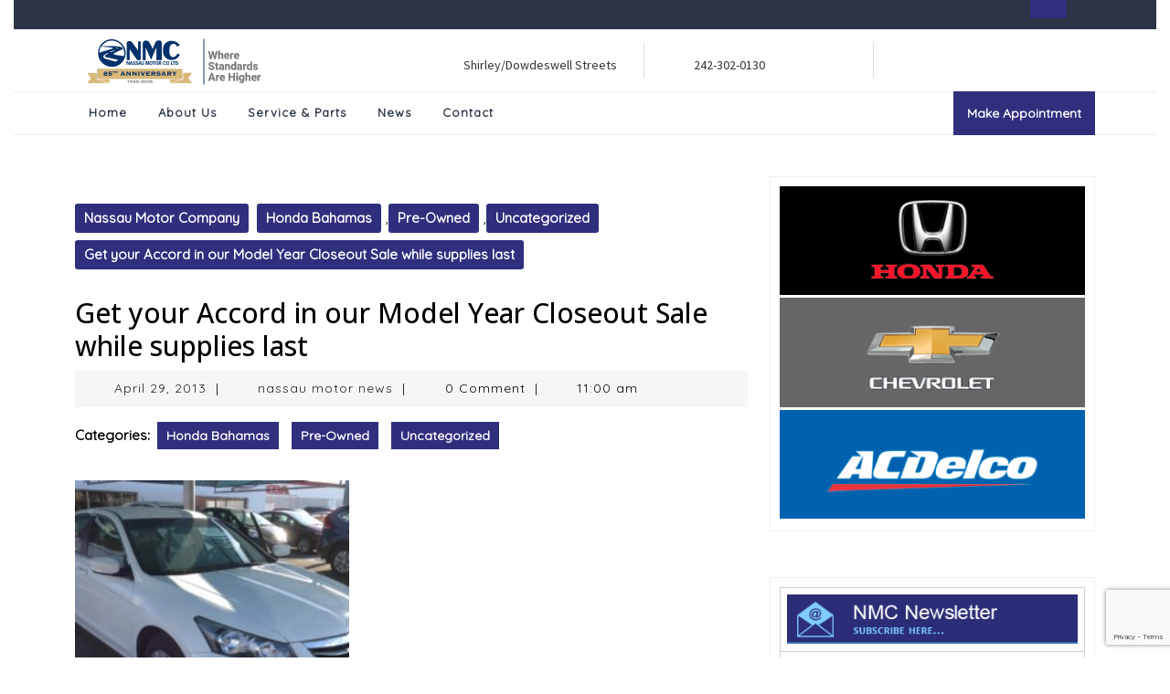

--- FILE ---
content_type: text/html; charset=UTF-8
request_url: https://www.nassaumotor.com/blog/2013/04/29/get-your-accord-in-our-model-year-closeout-sale-while-supplies-last/
body_size: 63439
content:
<!DOCTYPE html>

<html lang="en">

<head>
  <meta charset="UTF-8">
  <meta name="viewport" content="width=device-width">
  <title>Get your Accord in our Model Year Closeout Sale while supplies last &#8211; Nassau Motor Company</title>
<meta name='robots' content='max-image-preview:large' />
	<style>img:is([sizes="auto" i], [sizes^="auto," i]) { contain-intrinsic-size: 3000px 1500px }</style>
	<link rel='dns-prefetch' href='//fonts.googleapis.com' />
<link rel='stylesheet' id='validate-engine-css-css' href='https://www.nassaumotor.com/wp-content/plugins/wysija-newsletters/css/validationEngine.jquery.css?ver=2.21' type='text/css' media='all' />
<link rel='stylesheet' id='wp-block-library-css' href='https://www.nassaumotor.com/wp-includes/css/dist/block-library/style.min.css?ver=6.8.3' type='text/css' media='all' />
<style id='wp-block-library-theme-inline-css' type='text/css'>
.wp-block-audio :where(figcaption){color:#555;font-size:13px;text-align:center}.is-dark-theme .wp-block-audio :where(figcaption){color:#ffffffa6}.wp-block-audio{margin:0 0 1em}.wp-block-code{border:1px solid #ccc;border-radius:4px;font-family:Menlo,Consolas,monaco,monospace;padding:.8em 1em}.wp-block-embed :where(figcaption){color:#555;font-size:13px;text-align:center}.is-dark-theme .wp-block-embed :where(figcaption){color:#ffffffa6}.wp-block-embed{margin:0 0 1em}.blocks-gallery-caption{color:#555;font-size:13px;text-align:center}.is-dark-theme .blocks-gallery-caption{color:#ffffffa6}:root :where(.wp-block-image figcaption){color:#555;font-size:13px;text-align:center}.is-dark-theme :root :where(.wp-block-image figcaption){color:#ffffffa6}.wp-block-image{margin:0 0 1em}.wp-block-pullquote{border-bottom:4px solid;border-top:4px solid;color:currentColor;margin-bottom:1.75em}.wp-block-pullquote cite,.wp-block-pullquote footer,.wp-block-pullquote__citation{color:currentColor;font-size:.8125em;font-style:normal;text-transform:uppercase}.wp-block-quote{border-left:.25em solid;margin:0 0 1.75em;padding-left:1em}.wp-block-quote cite,.wp-block-quote footer{color:currentColor;font-size:.8125em;font-style:normal;position:relative}.wp-block-quote:where(.has-text-align-right){border-left:none;border-right:.25em solid;padding-left:0;padding-right:1em}.wp-block-quote:where(.has-text-align-center){border:none;padding-left:0}.wp-block-quote.is-large,.wp-block-quote.is-style-large,.wp-block-quote:where(.is-style-plain){border:none}.wp-block-search .wp-block-search__label{font-weight:700}.wp-block-search__button{border:1px solid #ccc;padding:.375em .625em}:where(.wp-block-group.has-background){padding:1.25em 2.375em}.wp-block-separator.has-css-opacity{opacity:.4}.wp-block-separator{border:none;border-bottom:2px solid;margin-left:auto;margin-right:auto}.wp-block-separator.has-alpha-channel-opacity{opacity:1}.wp-block-separator:not(.is-style-wide):not(.is-style-dots){width:100px}.wp-block-separator.has-background:not(.is-style-dots){border-bottom:none;height:1px}.wp-block-separator.has-background:not(.is-style-wide):not(.is-style-dots){height:2px}.wp-block-table{margin:0 0 1em}.wp-block-table td,.wp-block-table th{word-break:normal}.wp-block-table :where(figcaption){color:#555;font-size:13px;text-align:center}.is-dark-theme .wp-block-table :where(figcaption){color:#ffffffa6}.wp-block-video :where(figcaption){color:#555;font-size:13px;text-align:center}.is-dark-theme .wp-block-video :where(figcaption){color:#ffffffa6}.wp-block-video{margin:0 0 1em}:root :where(.wp-block-template-part.has-background){margin-bottom:0;margin-top:0;padding:1.25em 2.375em}
</style>
<style id='classic-theme-styles-inline-css' type='text/css'>
/*! This file is auto-generated */
.wp-block-button__link{color:#fff;background-color:#32373c;border-radius:9999px;box-shadow:none;text-decoration:none;padding:calc(.667em + 2px) calc(1.333em + 2px);font-size:1.125em}.wp-block-file__button{background:#32373c;color:#fff;text-decoration:none}
</style>
<style id='global-styles-inline-css' type='text/css'>
:root{--wp--preset--aspect-ratio--square: 1;--wp--preset--aspect-ratio--4-3: 4/3;--wp--preset--aspect-ratio--3-4: 3/4;--wp--preset--aspect-ratio--3-2: 3/2;--wp--preset--aspect-ratio--2-3: 2/3;--wp--preset--aspect-ratio--16-9: 16/9;--wp--preset--aspect-ratio--9-16: 9/16;--wp--preset--color--black: #000000;--wp--preset--color--cyan-bluish-gray: #abb8c3;--wp--preset--color--white: #ffffff;--wp--preset--color--pale-pink: #f78da7;--wp--preset--color--vivid-red: #cf2e2e;--wp--preset--color--luminous-vivid-orange: #ff6900;--wp--preset--color--luminous-vivid-amber: #fcb900;--wp--preset--color--light-green-cyan: #7bdcb5;--wp--preset--color--vivid-green-cyan: #00d084;--wp--preset--color--pale-cyan-blue: #8ed1fc;--wp--preset--color--vivid-cyan-blue: #0693e3;--wp--preset--color--vivid-purple: #9b51e0;--wp--preset--gradient--vivid-cyan-blue-to-vivid-purple: linear-gradient(135deg,rgba(6,147,227,1) 0%,rgb(155,81,224) 100%);--wp--preset--gradient--light-green-cyan-to-vivid-green-cyan: linear-gradient(135deg,rgb(122,220,180) 0%,rgb(0,208,130) 100%);--wp--preset--gradient--luminous-vivid-amber-to-luminous-vivid-orange: linear-gradient(135deg,rgba(252,185,0,1) 0%,rgba(255,105,0,1) 100%);--wp--preset--gradient--luminous-vivid-orange-to-vivid-red: linear-gradient(135deg,rgba(255,105,0,1) 0%,rgb(207,46,46) 100%);--wp--preset--gradient--very-light-gray-to-cyan-bluish-gray: linear-gradient(135deg,rgb(238,238,238) 0%,rgb(169,184,195) 100%);--wp--preset--gradient--cool-to-warm-spectrum: linear-gradient(135deg,rgb(74,234,220) 0%,rgb(151,120,209) 20%,rgb(207,42,186) 40%,rgb(238,44,130) 60%,rgb(251,105,98) 80%,rgb(254,248,76) 100%);--wp--preset--gradient--blush-light-purple: linear-gradient(135deg,rgb(255,206,236) 0%,rgb(152,150,240) 100%);--wp--preset--gradient--blush-bordeaux: linear-gradient(135deg,rgb(254,205,165) 0%,rgb(254,45,45) 50%,rgb(107,0,62) 100%);--wp--preset--gradient--luminous-dusk: linear-gradient(135deg,rgb(255,203,112) 0%,rgb(199,81,192) 50%,rgb(65,88,208) 100%);--wp--preset--gradient--pale-ocean: linear-gradient(135deg,rgb(255,245,203) 0%,rgb(182,227,212) 50%,rgb(51,167,181) 100%);--wp--preset--gradient--electric-grass: linear-gradient(135deg,rgb(202,248,128) 0%,rgb(113,206,126) 100%);--wp--preset--gradient--midnight: linear-gradient(135deg,rgb(2,3,129) 0%,rgb(40,116,252) 100%);--wp--preset--font-size--small: 13px;--wp--preset--font-size--medium: 20px;--wp--preset--font-size--large: 36px;--wp--preset--font-size--x-large: 42px;--wp--preset--spacing--20: 0.44rem;--wp--preset--spacing--30: 0.67rem;--wp--preset--spacing--40: 1rem;--wp--preset--spacing--50: 1.5rem;--wp--preset--spacing--60: 2.25rem;--wp--preset--spacing--70: 3.38rem;--wp--preset--spacing--80: 5.06rem;--wp--preset--shadow--natural: 6px 6px 9px rgba(0, 0, 0, 0.2);--wp--preset--shadow--deep: 12px 12px 50px rgba(0, 0, 0, 0.4);--wp--preset--shadow--sharp: 6px 6px 0px rgba(0, 0, 0, 0.2);--wp--preset--shadow--outlined: 6px 6px 0px -3px rgba(255, 255, 255, 1), 6px 6px rgba(0, 0, 0, 1);--wp--preset--shadow--crisp: 6px 6px 0px rgba(0, 0, 0, 1);}:where(.is-layout-flex){gap: 0.5em;}:where(.is-layout-grid){gap: 0.5em;}body .is-layout-flex{display: flex;}.is-layout-flex{flex-wrap: wrap;align-items: center;}.is-layout-flex > :is(*, div){margin: 0;}body .is-layout-grid{display: grid;}.is-layout-grid > :is(*, div){margin: 0;}:where(.wp-block-columns.is-layout-flex){gap: 2em;}:where(.wp-block-columns.is-layout-grid){gap: 2em;}:where(.wp-block-post-template.is-layout-flex){gap: 1.25em;}:where(.wp-block-post-template.is-layout-grid){gap: 1.25em;}.has-black-color{color: var(--wp--preset--color--black) !important;}.has-cyan-bluish-gray-color{color: var(--wp--preset--color--cyan-bluish-gray) !important;}.has-white-color{color: var(--wp--preset--color--white) !important;}.has-pale-pink-color{color: var(--wp--preset--color--pale-pink) !important;}.has-vivid-red-color{color: var(--wp--preset--color--vivid-red) !important;}.has-luminous-vivid-orange-color{color: var(--wp--preset--color--luminous-vivid-orange) !important;}.has-luminous-vivid-amber-color{color: var(--wp--preset--color--luminous-vivid-amber) !important;}.has-light-green-cyan-color{color: var(--wp--preset--color--light-green-cyan) !important;}.has-vivid-green-cyan-color{color: var(--wp--preset--color--vivid-green-cyan) !important;}.has-pale-cyan-blue-color{color: var(--wp--preset--color--pale-cyan-blue) !important;}.has-vivid-cyan-blue-color{color: var(--wp--preset--color--vivid-cyan-blue) !important;}.has-vivid-purple-color{color: var(--wp--preset--color--vivid-purple) !important;}.has-black-background-color{background-color: var(--wp--preset--color--black) !important;}.has-cyan-bluish-gray-background-color{background-color: var(--wp--preset--color--cyan-bluish-gray) !important;}.has-white-background-color{background-color: var(--wp--preset--color--white) !important;}.has-pale-pink-background-color{background-color: var(--wp--preset--color--pale-pink) !important;}.has-vivid-red-background-color{background-color: var(--wp--preset--color--vivid-red) !important;}.has-luminous-vivid-orange-background-color{background-color: var(--wp--preset--color--luminous-vivid-orange) !important;}.has-luminous-vivid-amber-background-color{background-color: var(--wp--preset--color--luminous-vivid-amber) !important;}.has-light-green-cyan-background-color{background-color: var(--wp--preset--color--light-green-cyan) !important;}.has-vivid-green-cyan-background-color{background-color: var(--wp--preset--color--vivid-green-cyan) !important;}.has-pale-cyan-blue-background-color{background-color: var(--wp--preset--color--pale-cyan-blue) !important;}.has-vivid-cyan-blue-background-color{background-color: var(--wp--preset--color--vivid-cyan-blue) !important;}.has-vivid-purple-background-color{background-color: var(--wp--preset--color--vivid-purple) !important;}.has-black-border-color{border-color: var(--wp--preset--color--black) !important;}.has-cyan-bluish-gray-border-color{border-color: var(--wp--preset--color--cyan-bluish-gray) !important;}.has-white-border-color{border-color: var(--wp--preset--color--white) !important;}.has-pale-pink-border-color{border-color: var(--wp--preset--color--pale-pink) !important;}.has-vivid-red-border-color{border-color: var(--wp--preset--color--vivid-red) !important;}.has-luminous-vivid-orange-border-color{border-color: var(--wp--preset--color--luminous-vivid-orange) !important;}.has-luminous-vivid-amber-border-color{border-color: var(--wp--preset--color--luminous-vivid-amber) !important;}.has-light-green-cyan-border-color{border-color: var(--wp--preset--color--light-green-cyan) !important;}.has-vivid-green-cyan-border-color{border-color: var(--wp--preset--color--vivid-green-cyan) !important;}.has-pale-cyan-blue-border-color{border-color: var(--wp--preset--color--pale-cyan-blue) !important;}.has-vivid-cyan-blue-border-color{border-color: var(--wp--preset--color--vivid-cyan-blue) !important;}.has-vivid-purple-border-color{border-color: var(--wp--preset--color--vivid-purple) !important;}.has-vivid-cyan-blue-to-vivid-purple-gradient-background{background: var(--wp--preset--gradient--vivid-cyan-blue-to-vivid-purple) !important;}.has-light-green-cyan-to-vivid-green-cyan-gradient-background{background: var(--wp--preset--gradient--light-green-cyan-to-vivid-green-cyan) !important;}.has-luminous-vivid-amber-to-luminous-vivid-orange-gradient-background{background: var(--wp--preset--gradient--luminous-vivid-amber-to-luminous-vivid-orange) !important;}.has-luminous-vivid-orange-to-vivid-red-gradient-background{background: var(--wp--preset--gradient--luminous-vivid-orange-to-vivid-red) !important;}.has-very-light-gray-to-cyan-bluish-gray-gradient-background{background: var(--wp--preset--gradient--very-light-gray-to-cyan-bluish-gray) !important;}.has-cool-to-warm-spectrum-gradient-background{background: var(--wp--preset--gradient--cool-to-warm-spectrum) !important;}.has-blush-light-purple-gradient-background{background: var(--wp--preset--gradient--blush-light-purple) !important;}.has-blush-bordeaux-gradient-background{background: var(--wp--preset--gradient--blush-bordeaux) !important;}.has-luminous-dusk-gradient-background{background: var(--wp--preset--gradient--luminous-dusk) !important;}.has-pale-ocean-gradient-background{background: var(--wp--preset--gradient--pale-ocean) !important;}.has-electric-grass-gradient-background{background: var(--wp--preset--gradient--electric-grass) !important;}.has-midnight-gradient-background{background: var(--wp--preset--gradient--midnight) !important;}.has-small-font-size{font-size: var(--wp--preset--font-size--small) !important;}.has-medium-font-size{font-size: var(--wp--preset--font-size--medium) !important;}.has-large-font-size{font-size: var(--wp--preset--font-size--large) !important;}.has-x-large-font-size{font-size: var(--wp--preset--font-size--x-large) !important;}
:where(.wp-block-post-template.is-layout-flex){gap: 1.25em;}:where(.wp-block-post-template.is-layout-grid){gap: 1.25em;}
:where(.wp-block-columns.is-layout-flex){gap: 2em;}:where(.wp-block-columns.is-layout-grid){gap: 2em;}
:root :where(.wp-block-pullquote){font-size: 1.5em;line-height: 1.6;}
</style>
<link rel='stylesheet' id='catablog-stylesheet-css' href='https://www.nassaumotor.com/wp-content/plugins/catablog/css/catablog.css?ver=1.7.0' type='text/css' media='all' />
<link rel='stylesheet' id='contact-form-7-css' href='https://www.nassaumotor.com/wp-content/plugins/contact-form-7/includes/css/styles.css?ver=6.1.2' type='text/css' media='all' />
<link rel='stylesheet' id='ye_dynamic-css' href='https://www.nassaumotor.com/wp-content/plugins/youtube-embed/css/main.min.css?ver=5.4' type='text/css' media='all' />
<link rel='stylesheet' id='vw-startup-font-css' href='//fonts.googleapis.com/css?family=ABeeZee%3Aital%400%3B1%7CAbril+Fatfac%7CAcme%7CAllura%7CAmatic+SC%3Awght%40400%3B700%7CAnton%7CArchitects+Daughter%7CArchivo%3Aital%2Cwght%400%2C100%3B0%2C200%3B0%2C300%3B0%2C400%3B0%2C500%3B0%2C600%3B0%2C700%3B0%2C800%3B0%2C900%3B1%2C100%3B1%2C200%3B1%2C300%3B1%2C400%3B1%2C500%3B1%2C600%3B1%2C700%3B1%2C800%3B1%2C900%7CArimo%3Aital%2Cwght%400%2C400%3B0%2C500%3B0%2C600%3B0%2C700%3B1%2C400%3B1%2C500%3B1%2C600%3B1%2C700%7CArsenal%3Aital%2Cwght%400%2C400%3B0%2C700%3B1%2C400%3B1%2C700%7CArvo%3Aital%2Cwght%400%2C400%3B0%2C700%3B1%2C400%3B1%2C700%7CAlegreya%3Aital%2Cwght%400%2C400%3B0%2C500%3B0%2C600%3B0%2C700%3B0%2C800%3B0%2C900%3B1%2C400%3B1%2C500%3B1%2C600%3B1%2C700%3B1%2C800%3B1%2C900%7CAsap%3Aital%2Cwght%400%2C100%3B0%2C200%3B0%2C300%3B0%2C400%3B0%2C500%3B0%2C600%3B0%2C700%3B0%2C800%3B0%2C900%3B1%2C100%3B1%2C200%3B1%2C300%3B1%2C400%3B1%2C500%3B1%2C600%3B1%2C700%3B1%2C800%3B1%2C900%7CAssistant%3Awght%40200%3B300%3B400%3B500%3B600%3B700%3B800%7CAlfa+Slab+One%7CAveria+Serif+Libre%3Aital%2Cwght%400%2C300%3B0%2C400%3B0%2C700%3B1%2C300%3B1%2C400%3B1%2C700%7CBangers%7CBoogaloo%7CBad+Script%7CBarlow%3Aital%2Cwght%400%2C100%3B0%2C200%3B0%2C300%3B0%2C400%3B0%2C500%3B0%2C600%3B0%2C700%3B0%2C800%3B0%2C900%3B1%2C100%3B1%2C200%3B1%2C300%3B1%2C400%3B1%2C500%3B1%2C600%3B1%2C700%3B1%2C800%3B1%2C900%7CBarlow+Condensed%3Aital%2Cwght%400%2C100%3B0%2C200%3B0%2C300%3B0%2C400%3B0%2C500%3B0%2C600%3B0%2C700%3B0%2C800%3B0%2C900%3B1%2C100%3B1%2C200%3B1%2C300%3B1%2C400%3B1%2C500%3B1%2C600%3B1%2C700%3B1%2C800%3B1%2C900%7CBerkshire+Swash%7CBitter%3Aital%2Cwght%400%2C100%3B0%2C200%3B0%2C300%3B0%2C400%3B0%2C500%3B0%2C600%3B0%2C700%3B0%2C800%3B0%2C900%3B1%2C100%3B1%2C200%3B1%2C300%3B1%2C400%3B1%2C500%3B1%2C600%3B1%2C700%3B1%2C800%3B1%2C900%7CBree+Serif%7CBenchNine%3Awght%40300%3B400%3B700%7CCabin%3Aital%2Cwght%400%2C400%3B0%2C500%3B0%2C600%3B0%2C700%3B1%2C400%3B1%2C500%3B1%2C600%3B1%2C700%7CCardo%3Aital%2Cwght%400%2C400%3B0%2C700%3B1%2C400%7CCourgette%7CCaveat%3Awght%40400%3B500%3B600%3B700%7CCaveat+Brush%7CCherry+Swash%3Awght%40400%3B700%7CCormorant+Garamond%3Aital%2Cwght%400%2C300%3B0%2C400%3B0%2C500%3B0%2C600%3B0%2C700%3B1%2C300%3B1%2C400%3B1%2C500%3B1%2C600%3B1%2C700%7CCrimson+Text%3Aital%2Cwght%400%2C400%3B0%2C600%3B0%2C700%3B1%2C400%3B1%2C600%3B1%2C700%7CCuprum%3Aital%2Cwght%400%2C400%3B0%2C500%3B0%2C600%3B0%2C700%3B1%2C400%3B1%2C500%3B1%2C600%3B1%2C700%7CCookie%7CComing+Soon%7CCharm%3Awght%40400%3B700%7CChewy%7CDays+One%7CDM+Serif+Display%3Aital%400%3B1%7CDosis%3Awght%40200%3B300%3B400%3B500%3B600%3B700%3B800%7CEB+Garamond%3Aital%2Cwght%400%2C400%3B0%2C500%3B0%2C600%3B0%2C700%3B0%2C800%3B1%2C400%3B1%2C500%3B1%2C600%3B1%2C700%3B1%2C800%7CEconomica%3Aital%2Cwght%400%2C400%3B0%2C700%3B1%2C400%3B1%2C700%7CEpilogue%3Aital%2Cwght%400%2C100%3B0%2C200%3B0%2C300%3B0%2C400%3B0%2C500%3B0%2C600%3B0%2C700%3B0%2C800%3B0%2C900%3B1%2C100%3B1%2C200%3B1%2C300%3B1%2C400%3B1%2C500%3B1%2C600%3B1%2C700%3B1%2C800%3B1%2C900%7CExo+2%3Aital%2Cwght%400%2C100%3B0%2C200%3B0%2C300%3B0%2C400%3B0%2C500%3B0%2C600%3B0%2C700%3B0%2C800%3B0%2C900%3B1%2C100%3B1%2C200%3B1%2C300%3B1%2C400%3B1%2C500%3B1%2C600%3B1%2C700%3B1%2C800%3B1%2C900%7CFamiljen+Grotesk%3Aital%2Cwght%400%2C400%3B0%2C500%3B0%2C600%3B0%2C700%3B1%2C400%3B1%2C500%3B1%2C600%3B1%2C700%7CFira+Sans%3Aital%2Cwght%400%2C100%3B0%2C200%3B0%2C300%3B0%2C400%3B0%2C500%3B0%2C600%3B0%2C700%3B0%2C800%3B0%2C900%3B1%2C100%3B1%2C200%3B1%2C300%3B1%2C400%3B1%2C500%3B1%2C600%3B1%2C700%3B1%2C800%3B1%2C900%7CFredoka+One%7CFjalla+One%7CFrancois+One%7CFrank+Ruhl+Libre%3Awght%40300%3B400%3B500%3B700%3B900%7CGabriela%7CGloria+Hallelujah%7CGreat+Vibes%7CHandlee%7CHammersmith+One%7CHeebo%3Awght%40100%3B200%3B300%3B400%3B500%3B600%3B700%3B800%3B900%7CHind%3Awght%40300%3B400%3B500%3B600%3B700%7CInconsolata%3Awght%40200%3B300%3B400%3B500%3B600%3B700%3B800%3B900%7CIndie+Flower%7CIM+Fell+English+SC%7CJulius+Sans+One%7CJomhuria%7CJosefin+Slab%3Aital%2Cwght%400%2C100%3B0%2C200%3B0%2C300%3B0%2C400%3B0%2C500%3B0%2C600%3B0%2C700%3B1%2C100%3B1%2C200%3B1%2C300%3B1%2C400%3B1%2C500%3B1%2C600%3B1%2C700%7CJosefin+Sans%3Aital%2Cwght%400%2C100%3B0%2C200%3B0%2C300%3B0%2C400%3B0%2C500%3B0%2C600%3B0%2C700%3B1%2C100%3B1%2C200%3B1%2C300%3B1%2C400%3B1%2C500%3B1%2C600%3B1%2C700%7CJost%3Aital%2Cwght%400%2C100%3B0%2C200%3B0%2C300%3B0%2C400%3B0%2C500%3B0%2C600%3B0%2C700%3B0%2C800%3B0%2C900%3B1%2C100%3B1%2C200%3B1%2C300%3B1%2C400%3B1%2C500%3B1%2C600%3B1%2C700%3B1%2C800%3B1%2C900%7CKaisei+HarunoUmi%3Awght%40400%3B500%3B700%7CKanit%3Aital%2Cwght%400%2C100%3B0%2C200%3B0%2C300%3B0%2C400%3B0%2C500%3B0%2C600%3B0%2C700%3B0%2C800%3B0%2C900%3B1%2C100%3B1%2C200%3B1%2C300%3B1%2C400%3B1%2C500%3B1%2C600%3B1%2C700%3B1%2C800%3B1%2C900%7CKaushan+Script%7CKrub%3Aital%2Cwght%400%2C200%3B0%2C300%3B0%2C400%3B0%2C500%3B0%2C600%3B0%2C700%3B1%2C200%3B1%2C300%3B1%2C400%3B1%2C500%3B1%2C600%3B1%2C700%7CLato%3Aital%2Cwght%400%2C100%3B0%2C300%3B0%2C400%3B0%2C700%3B0%2C900%3B1%2C100%3B1%2C300%3B1%2C400%3B1%2C700%3B1%2C900%7CLora%3Aital%2Cwght%400%2C400%3B0%2C500%3B0%2C600%3B0%2C700%3B1%2C400%3B1%2C500%3B1%2C600%3B1%2C700%7CLibre+Baskerville%3Aital%2Cwght%400%2C400%3B0%2C700%3B1%2C400%7CLobster%7CLobster+Two%3Aital%2Cwght%400%2C400%3B0%2C700%3B1%2C400%3B1%2C700%7CMerriweather%3Aital%2Cwght%400%2C300%3B0%2C400%3B0%2C700%3B0%2C900%3B1%2C300%3B1%2C400%3B1%2C700%3B1%2C900%7CMonda%3Awght%40400%3B700%7CMontserrat%3Aital%2Cwght%400%2C100%3B0%2C200%3B0%2C300%3B0%2C400%3B0%2C500%3B0%2C600%3B0%2C700%3B0%2C800%3B0%2C900%3B1%2C100%3B1%2C200%3B1%2C300%3B1%2C400%3B1%2C500%3B1%2C600%3B1%2C700%3B1%2C800%3B1%2C900%7CMulish%3Aital%2Cwght%400%2C200%3B0%2C300%3B0%2C400%3B0%2C500%3B0%2C600%3B0%2C700%3B0%2C800%3B0%2C900%3B1%2C200%3B1%2C300%3B1%2C400%3B1%2C500%3B1%2C600%3B1%2C700%3B1%2C800%3B1%2C900%7CMarck+Script%7CMarcellus%7CMerienda+One%7CMonda%3Awght%40400%3B700%7CNoto+Serif%3Aital%2Cwght%400%2C400%3B0%2C700%3B1%2C400%3B1%2C700%7CNunito+Sans%3Aital%2Cwght%400%2C200%3B0%2C300%3B0%2C400%3B0%2C600%3B0%2C700%3B0%2C800%3B0%2C900%3B1%2C200%3B1%2C300%3B1%2C400%3B1%2C600%3B1%2C700%3B1%2C800%3B1%2C900%7COpen+Sans%3Aital%2Cwght%400%2C300%3B0%2C400%3B0%2C500%3B0%2C600%3B0%2C700%3B0%2C800%3B1%2C300%3B1%2C400%3B1%2C500%3B1%2C600%3B1%2C700%3B1%2C800%7COverpass%3Aital%2Cwght%400%2C100%3B0%2C200%3B0%2C300%3B0%2C400%3B0%2C500%3B0%2C600%3B0%2C700%3B0%2C800%3B0%2C900%3B1%2C100%3B1%2C200%3B1%2C300%3B1%2C400%3B1%2C500%3B1%2C600%3B1%2C700%3B1%2C800%3B1%2C900%7COverpass+Mono%3Awght%40300%3B400%3B500%3B600%3B700%7COxygen%3Awght%40300%3B400%3B700%7COswald%3Awght%40200%3B300%3B400%3B500%3B600%3B700%7COrbitron%3Awght%40400%3B500%3B600%3B700%3B800%3B900%7CPatua+One%7CPacifico%7CPadauk%3Awght%40400%3B700%7CPlayball%7CPlayfair+Display%3Aital%2Cwght%400%2C400%3B0%2C500%3B0%2C600%3B0%2C700%3B0%2C800%3B0%2C900%3B1%2C400%3B1%2C500%3B1%2C600%3B1%2C700%3B1%2C800%3B1%2C900%7CPrompt%3Aital%2Cwght%400%2C100%3B0%2C200%3B0%2C300%3B0%2C400%3B0%2C500%3B0%2C600%3B0%2C700%3B0%2C800%3B0%2C900%3B1%2C100%3B1%2C200%3B1%2C300%3B1%2C400%3B1%2C500%3B1%2C600%3B1%2C700%3B1%2C800%3B1%2C900%7CPT+Sans%3Aital%2Cwght%400%2C400%3B0%2C700%3B1%2C400%3B1%2C700%7CPT+Serif%3Aital%2Cwght%400%2C400%3B0%2C700%3B1%2C400%3B1%2C700%7CPhilosopher%3Aital%2Cwght%400%2C400%3B0%2C700%3B1%2C400%3B1%2C700%7CPermanent+Marker%7CPoiret+One%7CPoppins%3Aital%2Cwght%400%2C100%3B0%2C200%3B0%2C300%3B0%2C400%3B0%2C500%3B0%2C600%3B0%2C700%3B0%2C800%3B0%2C900%3B1%2C100%3B1%2C200%3B1%2C300%3B1%2C400%3B1%2C500%3B1%2C600%3B1%2C700%3B1%2C800%3B1%2C900%7CPrata%7CQuicksand%3Awght%40300%3B400%3B500%3B600%3B700%7CQuattrocento+Sans%3Aital%2Cwght%400%2C400%3B0%2C700%3B1%2C400%3B1%2C700%7CRaleway%3Aital%2Cwght%400%2C100%3B0%2C200%3B0%2C300%3B0%2C400%3B0%2C500%3B0%2C600%3B0%2C700%3B0%2C800%3B0%2C900%3B1%2C100%3B1%2C200%3B1%2C300%3B1%2C400%3B1%2C500%3B1%2C600%3B1%2C700%3B1%2C800%3B1%2C900%7CRubik%3Aital%2Cwght%400%2C300%3B0%2C400%3B0%2C500%3B0%2C600%3B0%2C700%3B0%2C800%3B0%2C900%3B1%2C300%3B1%2C400%3B1%2C500%3B1%2C600%3B1%2C700%3B1%2C800%3B1%2C900%7CRoboto+Condensed%3Aital%2Cwght%400%2C300%3B0%2C400%3B0%2C700%3B1%2C300%3B1%2C400%3B1%2C700%7CRokkitt%3Awght%40100%3B200%3B300%3B400%3B500%3B600%3B700%3B800%3B900%7CRopa+Sans%3Aital%400%3B1%7CRusso+One%7CRighteous%7CSaira%3Aital%2Cwght%400%2C100%3B0%2C200%3B0%2C300%3B0%2C400%3B0%2C500%3B0%2C600%3B0%2C700%3B0%2C800%3B0%2C900%3B1%2C100%3B1%2C200%3B1%2C300%3B1%2C400%3B1%2C500%3B1%2C600%3B1%2C700%3B1%2C800%3B1%2C900%7CSatisfy%7CSen%3Awght%40400%3B700%3B800%7CSlabo+13px%7CSlabo+27px%7CSource+Sans+Pro%3Aital%2Cwght%400%2C200%3B0%2C300%3B0%2C400%3B0%2C600%3B0%2C700%3B0%2C900%3B1%2C200%3B1%2C300%3B1%2C400%3B1%2C600%3B1%2C700%3B1%2C900%7CShadows+Into+Light+Two%7CShadows+Into+Light%7CSacramento%7CSail%7CShrikhand%7CLeague+Spartan%3Awght%40100%3B200%3B300%3B400%3B500%3B600%3B700%3B800%3B900%7CStaatliches%7CStylish%7CTangerine%3Awght%40400%3B700%7CTitillium+Web%3Aital%2Cwght%400%2C200%3B0%2C300%3B0%2C400%3B0%2C600%3B0%2C700%3B0%2C900%3B1%2C200%3B1%2C300%3B1%2C400%3B1%2C600%3B1%2C700%7CTrirong%3Aital%2Cwght%400%2C100%3B0%2C200%3B0%2C300%3B0%2C400%3B0%2C500%3B0%2C600%3B0%2C700%3B0%2C800%3B0%2C900%3B1%2C100%3B1%2C200%3B1%2C300%3B1%2C400%3B1%2C500%3B1%2C600%3B1%2C700%3B1%2C800%3B1%2C900%7CUbuntu%3Aital%2Cwght%400%2C300%3B0%2C400%3B0%2C500%3B0%2C700%3B1%2C300%3B1%2C400%3B1%2C500%3B1%2C700%7CUnica+One%7CVT323%7CVarela+Round%7CVampiro+One%7CVollkorn%3Aital%2Cwght%400%2C400%3B0%2C500%3B0%2C600%3B0%2C700%3B0%2C800%3B0%2C900%3B1%2C400%3B1%2C500%3B1%2C600%3B1%2C700%3B1%2C800%3B1%2C900%7CVolkhov%3Aital%2Cwght%400%2C400%3B0%2C700%3B1%2C400%3B1%2C700%7CWork+Sans%3Aital%2Cwght%400%2C100%3B0%2C200%3B0%2C300%3B0%2C400%3B0%2C500%3B0%2C600%3B0%2C700%3B0%2C800%3B0%2C900%3B1%2C100%3B1%2C200%3B1%2C300%3B1%2C400%3B1%2C500%3B1%2C600%3B1%2C700%3B1%2C800%3B1%2C900%7CYanone+Kaffeesatz%3Awght%40200%3B300%3B400%3B500%3B600%3B700%7CYeseva+One%7CZCOOL+XiaoWei&#038;ver=6.8.3' type='text/css' media='all' />
<link rel='stylesheet' id='vw-startup-block-style-css' href='https://www.nassaumotor.com/wp-content/themes/vw-startup/css/blocks.css?ver=6.8.3' type='text/css' media='all' />
<link rel='stylesheet' id='vw-startup-block-patterns-style-frontend-css' href='https://www.nassaumotor.com/wp-content/themes/vw-startup/inc/block-patterns/css/block-frontend.css?ver=6.8.3' type='text/css' media='all' />
<link rel='stylesheet' id='bootstrap-style-css' href='https://www.nassaumotor.com/wp-content/themes/vw-startup/css/bootstrap.css?ver=6.8.3' type='text/css' media='all' />
<link rel='stylesheet' id='vw-startup-basic-style-css' href='https://www.nassaumotor.com/wp-content/themes/vw-startup/style.css?ver=6.8.3' type='text/css' media='all' />
<style id='vw-startup-basic-style-inline-css' type='text/css'>
.search-box i, .req-button a, .more-btn a, .overlay-box:hover, input[type="submit"], .footer .tagcloud a:hover, .footer-2, .scrollup i, .sidebar input[type="submit"], .sidebar .tagcloud a:hover, nav.woocommerce-MyAccount-navigation ul li, .woocommerce #respond input#submit, .woocommerce a.button, .woocommerce button.button, .woocommerce input.button, .woocommerce #respond input#submit.alt, .woocommerce a.button.alt, .woocommerce button.button.alt, .woocommerce input.button.alt, .woocommerce span.onsale, .hvr-sweep-to-right:before, .pagination span, .pagination a, .toggle-nav i, #comments a.comment-reply-link, .sidebar .widget_price_filter .ui-slider .ui-slider-range, .sidebar .widget_price_filter .ui-slider .ui-slider-handle, .sidebar .woocommerce-product-search button, .footer .widget_price_filter .ui-slider .ui-slider-range, .footer .widget_price_filter .ui-slider .ui-slider-handle, .footer .woocommerce-product-search button, .footer a.custom_read_more:hover, .sidebar a.custom_read_more:hover, .footer .custom-social-icons i:hover, .sidebar .custom-social-icons i:hover, .nav-previous a, .nav-next a, .woocommerce nav.woocommerce-pagination ul li a, #preloader, .footer .wp-block-search .wp-block-search__button, .sidebar .wp-block-search .wp-block-search__button,.bradcrumbs a,.bradcrumbs span,.post-categories li a, nav.navigation.posts-navigation .nav-previous a, nav.navigation.posts-navigation .nav-next a, .sidebar label.wp-block-search__label, .sidebar h3, .sidebar .wp-block-heading, .wp-block-tag-cloud a:hover, .wp-block-button .wp-block-button__link:hover,.woocommerce a.added_to_cart.wc-forward{background-color: #302f7e;}#comments input[type="submit"].submit, .sidebar ul li::before, .sidebar ul.cart_list li::before, .sidebar ul.product_list_widget li::before,.wp-block-woocommerce-cart .wc-block-cart__submit-button, .wc-block-components-checkout-place-order-button, .wc-block-components-totals-coupon__button,.wc-block-components-order-summary-item__quantity{background-color: #302f7e!important;}a, .top-bar .custom-social-icons i:hover, .contact-info i, .footer h3, .sidebar th, .sidebar td, .sidebar td#prev a, .sidebar caption, .post-info i, .post-navigation a:hover .post-title, .post-navigation a:focus .post-title, .woocommerce-message::before, .main-navigation a:hover, .main-navigation ul.sub-menu a:hover, .entry-content a, .sidebar .textwidget p a, .textwidget p a, #comments p a, .slider .inner_carousel p a, .footer .custom-social-icons i, .sidebar .custom-social-icons i, .footer li a:hover, .sidebar ul li a:hover, .post-main-box:hover h2 a, .post-main-box:hover .post-info a, .single-post .post-info:hover a, .contact-info p a:hover, .logo .site-title a:hover, .post-navigation span.meta-nav:hover, #slider .inner_carousel h1 a:hover, .footer .wp-block-search .wp-block-search__label{color: #302f7e;}.post-main-box:hover, .footer .custom-social-icons i, .sidebar .custom-social-icons i, .footer .custom-social-icons i:hover, .sidebar .custom-social-icons i:hover{border-color: #302f7e!important;}.woocommerce-message, .main-navigation ul ul{border-top-color: #302f7e;}.main-navigation ul ul, .header-fixed{border-bottom-color: #302f7e;}body{width: 100%;padding-right: 15px;padding-left: 15px;margin-right: auto;margin-left: auto;}.scrollup i{right: 30px;}.scrollup.left i{left: 30px;}#slider img{opacity:0.9}#slider{background-color: 1;}#slider .carousel-caption, #slider .inner_carousel, #slider .inner_carousel h1{text-align:right; left:45%; right:17%;}.post-main-box{}@media screen and (max-width:575px) {.top-bar{display:block;} }@media screen and (max-width:575px){.header-fixed{position:static;} }#slider{display:none;} @media screen and (max-width:575px) {#slider{display:block;} }@media screen and (max-width:575px) {.sidebar{display:block;} }@media screen and (max-width:575px) {.scrollup i{visibility:visible !important;} }.main-navigation a{font-weight: 800;}.main-navigation a{text-transform:Capitalize;}.main-navigation a{}.blogbutton-small{font-size: 14;}.blogbutton-small{text-transform:Uppercase;}.blogbutton-small{letter-spacing: ;}.copyright .widget i{font-size: 16px;}.footer h3, .footer h3 .wp-block-search .wp-block-search__label{text-align: left;}.footer li{text-align: left;}.footer{background-attachment: scroll !important;}.footer{background-position: center center!important;}.woocommerce ul.products li.product .onsale{left: auto; right: 0;}.woocommerce span.onsale{border-radius: 100px;}.top-header{background-position: center top!important;}.footer{}#footer h3, a.rsswidget.rss-widget-title{letter-spacing: 1px;}#footer h3, a.rsswidget.rss-widget-title{font-size: 30px;}#footer h3{text-transform:Capitalize;}#footer h3, a.rsswidget.rss-widget-title{font-weight: 600;}@media screen and (max-width:575px){
			#preloader{display:none !important;} }@media screen and (min-width:768px) {.bradcrumbs{text-align:start;}}
</style>
<link rel='stylesheet' id='vw-startup-effect-css' href='https://www.nassaumotor.com/wp-content/themes/vw-startup/css/effect.css?ver=6.8.3' type='text/css' media='all' />
<link rel='stylesheet' id='font-awesome-css-css' href='https://www.nassaumotor.com/wp-content/themes/vw-startup/css/fontawesome-all.css?ver=6.8.3' type='text/css' media='all' />
<link rel='stylesheet' id='animate-css-css' href='https://www.nassaumotor.com/wp-content/themes/vw-startup/css/animate.css?ver=6.8.3' type='text/css' media='all' />
<link rel='stylesheet' id='dashicons-css' href='https://www.nassaumotor.com/wp-includes/css/dashicons.min.css?ver=6.8.3' type='text/css' media='all' />
<link rel='stylesheet' id='wp-pagenavi-css' href='https://www.nassaumotor.com/wp-content/plugins/wp-pagenavi/pagenavi-css.css?ver=2.70' type='text/css' media='all' />
<!--n2css--><!--n2js--><script type="text/javascript" src="https://www.nassaumotor.com/wp-includes/js/jquery/jquery.min.js?ver=3.7.1" id="jquery-core-js"></script>
<script type="text/javascript" src="https://www.nassaumotor.com/wp-includes/js/jquery/jquery-migrate.min.js?ver=3.4.1" id="jquery-migrate-js"></script>
<script type="text/javascript" src="https://www.nassaumotor.com/wp-content/themes/vw-startup/js/custom.js?ver=6.8.3" id="vw-startup-custom-scripts-js"></script>
<script type="text/javascript" src="https://www.nassaumotor.com/wp-content/themes/vw-startup/js/wow.js?ver=6.8.3" id="jquery-wow-js"></script>
<link rel="https://api.w.org/" href="https://www.nassaumotor.com/wp-json/" /><link rel="alternate" title="JSON" type="application/json" href="https://www.nassaumotor.com/wp-json/wp/v2/posts/2114" /><meta name="generator" content="WordPress 6.8.3" />
<link rel="canonical" href="https://www.nassaumotor.com/blog/2013/04/29/get-your-accord-in-our-model-year-closeout-sale-while-supplies-last/" />
<link rel='shortlink' href='https://www.nassaumotor.com/?p=2114' />
<link rel="alternate" title="oEmbed (JSON)" type="application/json+oembed" href="https://www.nassaumotor.com/wp-json/oembed/1.0/embed?url=https%3A%2F%2Fwww.nassaumotor.com%2Fblog%2F2013%2F04%2F29%2Fget-your-accord-in-our-model-year-closeout-sale-while-supplies-last%2F" />
<link rel="alternate" title="oEmbed (XML)" type="text/xml+oembed" href="https://www.nassaumotor.com/wp-json/oembed/1.0/embed?url=https%3A%2F%2Fwww.nassaumotor.com%2Fblog%2F2013%2F04%2F29%2Fget-your-accord-in-our-model-year-closeout-sale-while-supplies-last%2F&#038;format=xml" />
<!-- CataBlog 1.7.0 LightBox Styles | http://catablog.illproductions.com/ -->
<style type='text/css'>
  .catablog-row {min-height:100px; height:auto !important; height:100px;} .catablog-image {width:100px;} .catablog-title {margin:0 0 0 110px !important;} .catablog-description {margin:0 0 0 110px; !important} .catablog-images-column {width:100px;}  .catablog-gallery.catablog-row {width:100px; height:100px;} .catablog-gallery.catablog-row .catablog-image {width:100px; height:100px;} .catablog-gallery.catablog-row .catablog-image img {width:100px; height:100px;} .catablog-gallery.catablog-row .catablog-title {width:90px;}
</style>

<style type="text/css" id="ctypo-css">body.ctypo p { font-family: Source Sans Pro; }body.ctypo h1 { font-family: Open Sans; }body.ctypo h2 { font-family: Open Sans; }body.ctypo h3 { font-family: Open Sans; }</style>
<link rel="icon" href="https://www.nassaumotor.com/wp-content/uploads/2020/06/cropped-nmc-favicon-32x32.png" sizes="32x32" />
<link rel="icon" href="https://www.nassaumotor.com/wp-content/uploads/2020/06/cropped-nmc-favicon-192x192.png" sizes="192x192" />
<link rel="apple-touch-icon" href="https://www.nassaumotor.com/wp-content/uploads/2020/06/cropped-nmc-favicon-180x180.png" />
<meta name="msapplication-TileImage" content="https://www.nassaumotor.com/wp-content/uploads/2020/06/cropped-nmc-favicon-270x270.png" />
		<style type="text/css" id="wp-custom-css">
			.content-vw {margin-top: 40px;}
.logo-table td img {width: 240px;}
.footer {display:block; background-color: #999999;}
.home-bars {border:0px;width:100%;}
.home-bars img {width:275px;margin-bottom:3px;}
.n2-ss-layer.n2-ow {margin-top:-10px;}
#slider .inner_carousel h1, #slider .inner_carousel .more-btn, .carousel_caption  {display:none;}
.wp-image-4545 {margin-top:20px;}
.header-menu {margin-bottom:0px;}
.employapp td {text-align:left;}
.content-vw h3 {color: #ffffff;padding-left:5px;}		</style>
		</head>

<body class="wp-singular post-template-default single single-post postid-2114 single-format-standard wp-custom-logo wp-embed-responsive wp-theme-vw-startup ctypo">
	
	<header role="banner">
  		<a class="screen-reader-text skip-link" href="#maincontent">Skip to content</a>
		<div class="home-page-header">
			  <div class="top-bar">
    <div class="container">
      <div class="row">
        <div class="col-lg-6 col-md-6">
                  </div>
        <div class="col-lg-5 col-md-5">
                      <!-- Default Social Icons Widgets -->
              <div class="widget">
                  <ul class="custom-social-icons" >
                    <li><a href="https://facebook.com" target="_blank"><i class="fab fa-facebook"></i></a></li> 
                    <li><a href="https://twitter.com" target="_blank"><i class="fab fa-twitter"></i></a></li> 
                    <li><a href="https://linkedin.com" target="_blank"><i class="fab fa-linkedin"></i></a></li> 
                    <li><a href="https://instagram.com" target="_blank"><i class="fab fa-instagram"></i></a></li> 
                    <li><a href="https://pinterest.com" target="_blank"><i class="fab fa-pinterest"></i></a></li> 
                    <li><a href="https://youtube.com" target="_blank"><i class="fab fa-youtube"></i></a></li> 
                  </ul>
              </div>
              
        </div>
                  <div class="search-box col-lg-1 col-md-1">
            <span><a href="#"><i class="fas fa-search"></i></a></span>
          </div>
              </div>
      <div class="serach_outer">
        <div class="closepop"><a href="#maincontent"><i class="fa fa-window-close"></i></a></div>
        <div class="serach_inner">
          <form method="get" class="search-form" action="https://www.nassaumotor.com/">
	<label>
		<span class="screen-reader-text">Search for:</span>
		<input type="search" class="search-field" placeholder="Search" value="" name="s">
	</label>
	<input type="submit" class="search-submit" value="Search">
</form>        </div>
      </div>
    </div>
  </div>
			<div class="top-header">
  <div class="container">
    <div class="row">
      <div class="col-lg-4 col-md-12 align-self-center">
        <div class="logo">
                      <div class="site-logo">
<style>
.custom-logo {
	height: 57px;
	max-height: 240px;
	max-width: 240px;
	width: 240px;
}
</style><a href="https://www.nassaumotor.com/" class="custom-logo-link" rel="home"><img width="240" height="57" src="https://www.nassaumotor.com/wp-content/uploads/2025/05/cropped-nmc-logo85.png" class="custom-logo" alt="Nassau Motor Company" decoding="async" /></a></div>
                                                                                                            </div>
      </div>
      <div class="col-lg-8 col-md-12 contact-info align-self-center">
        <div class="row">
          <div class="col-lg-4 col-md-4"> 
            <div class="row">
                              <div class="col-lg-2 col-md-2 col-3">
                  <i class="fas fa-map-marker-alt"></i>
                </div>
                <div class="col-lg-10 col-md-10 col-9 contents">
                  <p>Shirley/Dowdeswell Streets</p>
                </div>
                          </div>
          </div>
          <div class="col-lg-4 col-md-4 call"> 
            <div class="row">
                              <div class="col-lg-2 col-md-2 col-3">
                  <i class="fas fa-phone-volume"></i>
                </div>
                <div class="col-lg-10 col-md-10 col-9 contents">
                  <p><a href="tel:242-302-0130">242-302-0130</a></p>
                </div>
                          </div>
          </div>
          <div class="col-lg-4 col-md-4"> 
            <div class="row">
                          </div>
          </div>        
        </div>
      </div>
    </div>
  </div>
</div>			 
<div id="header" class="menubar">
  <div class="header-menu close-sticky ">
    <div class="container">
      <div class="row bg-home">      
        <div class="col-lg-9 col-md-8 col-4">
                      <div class="toggle-nav mobile-menu">
              <button onclick="vw_startup_menu_open_nav()" class="responsivetoggle"><i class="fas fa-bars"></i><span class="screen-reader-text">Open Button</span></button>
            </div> 
                    <div id="mySidenav" class="nav sidenav">
            <nav id="site-navigation" class="main-navigation" role="navigation" aria-label="Top Menu">
              <div class="main-menu clearfix"><ul id="menu-main" class="clearfix mobile_nav"><li id="menu-item-4318" class="menu-item menu-item-type-custom menu-item-object-custom menu-item-home menu-item-4318"><a href="http://www.nassaumotor.com">Home</a></li>
<li id="menu-item-4319" class="menu-item menu-item-type-post_type menu-item-object-page menu-item-4319"><a href="https://www.nassaumotor.com/about/">About Us</a></li>
<li id="menu-item-4320" class="menu-item menu-item-type-post_type menu-item-object-page menu-item-4320"><a href="https://www.nassaumotor.com/service-parts/">Service &#038; Parts</a></li>
<li id="menu-item-4321" class="menu-item menu-item-type-post_type menu-item-object-page current_page_parent menu-item-4321"><a href="https://www.nassaumotor.com/news/">News</a></li>
<li id="menu-item-4322" class="menu-item menu-item-type-post_type menu-item-object-page menu-item-4322"><a href="https://www.nassaumotor.com/contact/">Contact</a></li>
</ul></div>              <a href="javascript:void(0)" class="closebtn mobile-menu" onclick="vw_startup_menu_close_nav()"><i class="fas fa-times"></i><span class="screen-reader-text">Close Button</span></a>
            </nav>
          </div>
        </div>
        <div class="col-lg-3 col-md-4 col-8 req-button">
                      <a href="http://www.nassaumotor.com/make-an-appointment/">Make Appointment<span class="screen-reader-text">Request a quote</span></a>
                  </div>
      </div>
    </div>
  </div>
</div>		</div>
	</header>

	
<div class="container">
  <main id="content" role="main" class="middle-align">
          <div class="row">
        <div id="our-services" class="services col-lg-8 col-md-8">
                      <div class="bradcrumbs">
                <a href="https://www.nassaumotor.com">Nassau Motor Company</a> <a href="https://www.nassaumotor.com/blog/category/honda/" rel="category tag">Honda Bahamas</a>,<a href="https://www.nassaumotor.com/blog/category/pre-owned/" rel="category tag">Pre-Owned</a>,<a href="https://www.nassaumotor.com/blog/category/uncategorized/" rel="category tag">Uncategorized</a><span> Get your Accord in our Model Year Closeout Sale while supplies last</span>             </div>
                    <article id="post-2114" class="inner-service post-2114 post type-post status-publish format-standard hentry category-honda category-pre-owned category-uncategorized">
    <div class="single-post">
        <h1>Get your Accord in our Model Year Closeout Sale while supplies last</h1>
                    <div class="post-info">
                                  <i class="fas fa-calendar-alt"></i><span class="entry-date"><a href="https://www.nassaumotor.com/blog/2013/04/29/">April 29, 2013<span class="screen-reader-text">April 29, 2013</span></a></span><span>|</span>
                
                                  <i class="far fa-user"></i><span class="entry-author"><a href="https://www.nassaumotor.com/blog/author/ricklowe/">nassau motor news<span class="screen-reader-text">nassau motor news</span></a></span><span>|</span>
                
                                  <i class="fa fa-comments" aria-hidden="true"></i><span class="entry-comments">0 Comment</span><span>|</span> 
                
                                  <i class="fas fa-clock"></i><span class="entry-time">11:00 am</span>
                                            </div>
                  
                    <div class="single-post-category mt-3">
                <span class="category">Categories:</span>
                <ul class="post-categories">
	<li><a href="https://www.nassaumotor.com/blog/category/honda/" rel="category tag">Honda Bahamas</a></li>
	<li><a href="https://www.nassaumotor.com/blog/category/pre-owned/" rel="category tag">Pre-Owned</a></li>
	<li><a href="https://www.nassaumotor.com/blog/category/uncategorized/" rel="category tag">Uncategorized</a></li></ul>            </div> 
                <div class="entry-content">
            <p><a href="https://www.nassaumotor.com/wp-content/uploads/2013/04/Accord-1.jpg"><img fetchpriority="high" decoding="async" class="alignnone size-medium wp-image-2115" src="https://www.nassaumotor.com/wp-content/uploads/2013/04/Accord-1-300x225.jpg" alt="" width="300" height="225" srcset="https://www.nassaumotor.com/wp-content/uploads/2013/04/Accord-1-300x225.jpg 300w, https://www.nassaumotor.com/wp-content/uploads/2013/04/Accord-1-400x300.jpg 400w, https://www.nassaumotor.com/wp-content/uploads/2013/04/Accord-1.jpg 640w" sizes="(max-width: 300px) 100vw, 300px" /></a></p>
<p>Download a brochure (pdf) <a href="http://www.hondabahamas.com/brochures/Accord_Brochure_2011_LHD.pdf" target="_blank"><em><strong>here&#8230;</strong></em></a></p>
               
        </div> 
        
	<nav class="navigation post-navigation" aria-label="Posts">
		<h2 class="screen-reader-text">Post navigation</h2>
		<div class="nav-links"><div class="nav-previous"><a href="https://www.nassaumotor.com/blog/2013/04/25/silverado-pick-up-model-year-close-out-sale-while-supplies-last/" rel="prev"><span class="meta-nav" aria-hidden="true">PREVIOUS</span> <span class="screen-reader-text">Previous post:</span> <span class="post-title">Silverado Pick Up Model Year Close Out Sale while supplies last</span></a></div><div class="nav-next"><a href="https://www.nassaumotor.com/blog/2013/05/01/dont-miss-our-model-year-close-out-sale-on-the-chevrolet-captiva-sport/" rel="next"><span class="meta-nav" aria-hidden="true">NEXT</span> <span class="screen-reader-text">Next post:</span> <span class="post-title">Don&#8217;t miss our Model Year close out sale on the Chevrolet Captiva Sport</span></a></div></div>
	</nav>    </div>
        <div class="related-post  wow zoomInUp delay-1000" data-wow-duration="2s">
        <h3>Related Post</h3>
        <div class="row">
                            <div class="col-xl-4 col-lg-6 col-md-6 col-12">
                    <article id="post-5197" class="inner-service post-5197 post type-post status-publish format-standard has-post-thumbnail hentry category-uncategorized">
                        <div class="post-main-box">
                                                            <div class="box-image">
                                    <img width="480" height="480" src="https://www.nassaumotor.com/wp-content/uploads/2021/09/September-SM-Ads_CRV_Honda-3.jpg" class="attachment-post-thumbnail size-post-thumbnail wp-post-image" alt="" decoding="async" srcset="https://www.nassaumotor.com/wp-content/uploads/2021/09/September-SM-Ads_CRV_Honda-3.jpg 480w, https://www.nassaumotor.com/wp-content/uploads/2021/09/September-SM-Ads_CRV_Honda-3-300x300.jpg 300w, https://www.nassaumotor.com/wp-content/uploads/2021/09/September-SM-Ads_CRV_Honda-3-150x150.jpg 150w" sizes="(max-width: 480px) 100vw, 480px" />                                </div>
                                                        <h2 class="section-title"><a href="https://www.nassaumotor.com/blog/2021/09/20/honda-cr-v/">Honda CR-V<span class="screen-reader-text">Honda CR-V</span></a></h2>
                                                            <div class="post-info p-2 my-3">
                                                                      <i class="fas fa-calendar-alt me-2"></i><span class="entry-date"><a href="https://www.nassaumotor.com/blog/2013/04/29/">September 20, 2021<span class="screen-reader-text">September 20, 2021</span></a></span><span>|</span>
                                  
                                                                      <i class="fas fa-user me-2"></i><span class="entry-author"><a href="https://www.nassaumotor.com/blog/author/ricklowe/">nassau motor news<span class="screen-reader-text">nassau motor news</span></a></span><span>|</span>
                                  
                                                                      <i class="fa fa-comments me-2" aria-hidden="true"></i><span class="entry-comments">0 Comment</span><span>|</span>
                                  
                                                                      <i class="fas fa-clock me-2"></i><span class="entry-time">11:53 am</span>
                                                                                                    </div>
                                                        <div class="new-text">
                                <div class="entry-content">
                                                                                                                          <p>(242) 302-0130 or WhatsApp (242) 425-3092</p>
                                                                                                                  </div>
                            </div>
                                                            <div class="more-btn">
                                    <a href="https://www.nassaumotor.com/blog/2021/09/20/honda-cr-v/">Read More<span class="screen-reader-text">Read More</span><span class="top-icon"></span></a>
                                </div>
                                                    </div>
                        <div class="clearfix"></div>
                    </article>
                </div>
                            <div class="col-xl-4 col-lg-6 col-md-6 col-12">
                    <article id="post-4713" class="inner-service post-4713 post type-post status-publish format-standard has-post-thumbnail hentry category-uncategorized">
                        <div class="post-main-box">
                                                            <div class="box-image">
                                    <img width="336" height="336" src="https://www.nassaumotor.com/wp-content/uploads/2020/10/30Day_Suburban_SM_1days.jpg" class="attachment-post-thumbnail size-post-thumbnail wp-post-image" alt="" decoding="async" srcset="https://www.nassaumotor.com/wp-content/uploads/2020/10/30Day_Suburban_SM_1days.jpg 336w, https://www.nassaumotor.com/wp-content/uploads/2020/10/30Day_Suburban_SM_1days-300x300.jpg 300w, https://www.nassaumotor.com/wp-content/uploads/2020/10/30Day_Suburban_SM_1days-150x150.jpg 150w" sizes="(max-width: 336px) 100vw, 336px" />                                </div>
                                                        <h2 class="section-title"><a href="https://www.nassaumotor.com/blog/2020/10/01/2020-chevrolet-suburban-your-every-need-in-mind/">2020 Chevrolet Suburban. Your Every Need in Mind<span class="screen-reader-text">2020 Chevrolet Suburban. Your Every Need in Mind</span></a></h2>
                                                            <div class="post-info p-2 my-3">
                                                                      <i class="fas fa-calendar-alt me-2"></i><span class="entry-date"><a href="https://www.nassaumotor.com/blog/2013/04/29/">October 1, 2020<span class="screen-reader-text">October 1, 2020</span></a></span><span>|</span>
                                  
                                                                      <i class="fas fa-user me-2"></i><span class="entry-author"><a href="https://www.nassaumotor.com/blog/author/ricklowe/">nassau motor news<span class="screen-reader-text">nassau motor news</span></a></span><span>|</span>
                                  
                                                                      <i class="fa fa-comments me-2" aria-hidden="true"></i><span class="entry-comments">0 Comment</span><span>|</span>
                                  
                                                                      <i class="fas fa-clock me-2"></i><span class="entry-time">2:26 pm</span>
                                                                                                    </div>
                                                        <div class="new-text">
                                <div class="entry-content">
                                                                                                                          <p>Only 1 day left in our Chevrolet 30 day countdown. What happens when you combine the utility of a truck, versatility of an SUV and amenities you’d find in a</p>
                                                                                                                  </div>
                            </div>
                                                            <div class="more-btn">
                                    <a href="https://www.nassaumotor.com/blog/2020/10/01/2020-chevrolet-suburban-your-every-need-in-mind/">Read More<span class="screen-reader-text">Read More</span><span class="top-icon"></span></a>
                                </div>
                                                    </div>
                        <div class="clearfix"></div>
                    </article>
                </div>
                            <div class="col-xl-4 col-lg-6 col-md-6 col-12">
                    <article id="post-3527" class="inner-service post-3527 post type-post status-publish format-standard hentry category-acdelco category-chevrolet category-pre-owned category-uncategorized">
                        <div class="post-main-box">
                                                            <div class="box-image">
                                                                    </div>
                                                        <h2 class="section-title"><a href="https://www.nassaumotor.com/blog/2017/03/08/chevrolet-and-nascar-staying-ahead-of-the-competition/">Chevrolet and NASCAR: Staying Ahead of the Competition<span class="screen-reader-text">Chevrolet and NASCAR: Staying Ahead of the Competition</span></a></h2>
                                                            <div class="post-info p-2 my-3">
                                                                      <i class="fas fa-calendar-alt me-2"></i><span class="entry-date"><a href="https://www.nassaumotor.com/blog/2013/04/29/">March 8, 2017<span class="screen-reader-text">March 8, 2017</span></a></span><span>|</span>
                                  
                                                                      <i class="fas fa-user me-2"></i><span class="entry-author"><a href="https://www.nassaumotor.com/blog/author/ricklowe/">nassau motor news<span class="screen-reader-text">nassau motor news</span></a></span><span>|</span>
                                  
                                                                      <i class="fa fa-comments me-2" aria-hidden="true"></i><span class="entry-comments">0 Comment</span><span>|</span>
                                  
                                                                      <i class="fas fa-clock me-2"></i><span class="entry-time">1:00 pm</span>
                                                                                                    </div>
                                                        <div class="new-text">
                                <div class="entry-content">
                                                                                                                          <p>&#8220;Since the flag dropped on the first NASCAR® race in 1948, Chevrolet has powered more Sprint Cup championships than any other brand. The NASCAR teams that race Chevrolet vehicles benefit</p>
                                                                                                                  </div>
                            </div>
                                                            <div class="more-btn">
                                    <a href="https://www.nassaumotor.com/blog/2017/03/08/chevrolet-and-nascar-staying-ahead-of-the-competition/">Read More<span class="screen-reader-text">Read More</span><span class="top-icon"></span></a>
                                </div>
                                                    </div>
                        <div class="clearfix"></div>
                    </article>
                </div>
                    </div>
    </div>
</article>          <div class="navigation">
                          <div class="clearfix"></div>
          </div>
        </div>
        <div class="col-lg-4 col-md-4" id="sidebar"><div class="sidebar wow zoomInUp delay-1000" data-wow-duration="2s">    
    <aside id="block-2" class="widget widget_block"><a href="https://www.hondabahamas.com/" target="_new"><img decoding="async" alt="Honda Bahamas" src="http://www.nassaumotor.com/wp-content/uploads/2020/06/honda-long.png" style="width: 350px; margin-bottom: 3px;" /></a>
<br />
<a href="http://www.chevroletbahamas.com/" target="_new"><img decoding="async" alt="Chevrolet Bahamas" src="http://www.nassaumotor.com/wp-content/uploads/2020/06/chevrolet-long.png" style="width: 350px; margin-bottom: 3px;" /></a>
<br />
<a href="http://www.nassaumotor.com/acdelco/" target="_blank"><img decoding="async" alt="AC Delco Bahamas" src="http://www.nassaumotor.com/wp-content/uploads/2020/06/acdelco-long.png" style="width: 350px; margin-bottom: 3px;" /></a></aside><aside id="custom_html-7" class="widget_text widget widget_custom_html"><div class="textwidget custom-html-widget"><table><tbody><tr><td><a href="http://www.nassaumotor.com/subscribe/"><img class="wp-image-4342" style="width: 350px;" src="http://www.nassaumotor.com/wp-content/uploads/2020/06/1-nmc-newsletter.png" alt=""></a></td></tr><tr><td><a href="http://www.nassaumotor.com/download/nmc-2011.pdf"><img class="wp-image-4344" style="width: 350px;" src="http://www.nassaumotor.com/wp-content/uploads/2020/06/2-nmc-brochure.png" alt=""></a></td></tr><tr><td><a href="http://www.nassaumotor.com/purchase-lease/"><img class="wp-image-4345" style="width: 350px;" src="http://www.nassaumotor.com/wp-content/uploads/2020/06/3-nmc-leasing.png" alt=""></a></td></tr><tr><td><a href="http://www.nassaumotor.com/resources/"><img class="wp-image-4346" style="width: 350px;" src="http://www.nassaumotor.com/wp-content/uploads/2020/06/4-nmc-resources.png" alt=""></a></td></tr></tbody></table></div></aside>
		<aside id="recent-posts-4" class="widget widget_recent_entries">
		<h3 class="widget-title">Recent News</h3>
		<ul>
											<li>
					<a href="https://www.nassaumotor.com/blog/2025/05/03/nmc-chevy-captiva/">NMC Chevy Captiva</a>
									</li>
											<li>
					<a href="https://www.nassaumotor.com/blog/2022/12/21/holiday-hours/">Holiday Hours</a>
									</li>
											<li>
					<a href="https://www.nassaumotor.com/blog/2022/12/13/chevrolet-tracker/">Chevrolet Tracker</a>
									</li>
					</ul>

		</aside>	
</div></div>
      </div>
        <div class="clearfix"></div>
  </main>
</div>


<footer role="contentinfo">
            <div class="footer copyright-wrapper">
            <div class="container">
                                <div class="row wow bounceInUp center delay-1000" data-wow-duration="2s">
                    <div class=" col-lg-3 col-md-3 col-xs-12 footer-block">
                                                    <aside id="custom_html-3" class="widget_text widget widget_custom_html"><div class="textwidget custom-html-widget">P.O. Box SS-6213<br />
Shirley &amp; Dowdeswell Streets<br />Nassau N.P. Bahamas<br />T. 242-302-0130<br />F. 242-323-7272</div></aside>                                            </div>

                    <div class=" col-lg-3 col-md-3 col-xs-12 footer-block pe-2">
                                                    		<div class="widget">
			<div class="custom-social-icons">	        <a class="custom_facebook fff" href="https://www.facebook.com/nassaumotorco/"><i class="fab fa-facebook-f"></i><span class="screen-reader-text">Facebook</span></a>	        <a class="custom_twitter" href="https://twitter.com/nassaumotorco"><i class="fab fa-twitter"></i><span class="screen-reader-text">Twitter</span></a>	        	        	        	        <a class="custom_instagram" href="https://www.instagram.com/nassaumotor/?hl=en"><i class="fab fa-instagram"></i><span class="screen-reader-text">Instagram</span></a>	        	        </div>		</div>
		                                            </div>

                    <div class=" col-lg-3 col-md-3 col-xs-12 footer-block">
                                                    <aside id="media_image-3" class="widget widget_media_image"><a href="http://www.bahamianproject.com"><img width="220" height="120" src="https://www.nassaumotor.com/wp-content/uploads/2020/05/bahamian-project-sponsor.jpg" class="image wp-image-4315  attachment-full size-full" alt="" style="max-width: 100%; height: auto;" decoding="async" loading="lazy" /></a></aside>                                            </div>

                    <div class="footer_hide col-lg-3 col-md-3 col-xs-12 footer-block">
                                                    <aside id="categories" class="widget py-3" role="complementary">
                                <h3 class="widget-title">Categories</h3>
                                <ul>
                                    	<li class="cat-item cat-item-3"><a href="https://www.nassaumotor.com/blog/category/acdelco/">ACDelco</a>
</li>
	<li class="cat-item cat-item-4"><a href="https://www.nassaumotor.com/blog/category/chevrolet/">Chevrolet</a>
</li>
	<li class="cat-item cat-item-5"><a href="https://www.nassaumotor.com/blog/category/honda/">Honda Bahamas</a>
</li>
	<li class="cat-item cat-item-6"><a href="https://www.nassaumotor.com/blog/category/pre-owned/">Pre-Owned</a>
</li>
	<li class="cat-item cat-item-1"><a href="https://www.nassaumotor.com/blog/category/uncategorized/">Uncategorized</a>
</li>
                                </ul>
                            </aside>
                                            </div>
                </div>
            </div>
        </div>
        <div class="footer close-sticky ">
                    <div id="footer-2" class="footer-2 inner">
                <div class="container">
                  	<div class="copyright">
                        <p><a href=https://www.vwthemes.com/products/free-startup-wordpress-theme target='_blank'>Startup WordPress Theme</a> Copyright 2020 Nassau Motor</p>
                          
                                                                                    <a href="#" class="scrollup"><i class="fas fa-angle-up"></i><span class="screen-reader-text">Scroll Up</span></a>
                                                                      	</div>
                </div>
              	<div class="clear"></div>
            </div>
            </div>    
</footer>

<script type="speculationrules">
{"prefetch":[{"source":"document","where":{"and":[{"href_matches":"\/*"},{"not":{"href_matches":["\/wp-*.php","\/wp-admin\/*","\/wp-content\/uploads\/*","\/wp-content\/*","\/wp-content\/plugins\/*","\/wp-content\/themes\/vw-startup\/*","\/*\\?(.+)"]}},{"not":{"selector_matches":"a[rel~=\"nofollow\"]"}},{"not":{"selector_matches":".no-prefetch, .no-prefetch a"}}]},"eagerness":"conservative"}]}
</script>
<script type="text/javascript" src="https://www.nassaumotor.com/wp-includes/js/dist/hooks.min.js?ver=4d63a3d491d11ffd8ac6" id="wp-hooks-js"></script>
<script type="text/javascript" src="https://www.nassaumotor.com/wp-includes/js/dist/i18n.min.js?ver=5e580eb46a90c2b997e6" id="wp-i18n-js"></script>
<script type="text/javascript" id="wp-i18n-js-after">
/* <![CDATA[ */
wp.i18n.setLocaleData( { 'text direction\u0004ltr': [ 'ltr' ] } );
/* ]]> */
</script>
<script type="text/javascript" src="https://www.nassaumotor.com/wp-content/plugins/contact-form-7/includes/swv/js/index.js?ver=6.1.2" id="swv-js"></script>
<script type="text/javascript" id="contact-form-7-js-before">
/* <![CDATA[ */
var wpcf7 = {
    "api": {
        "root": "https:\/\/www.nassaumotor.com\/wp-json\/",
        "namespace": "contact-form-7\/v1"
    }
};
/* ]]> */
</script>
<script type="text/javascript" src="https://www.nassaumotor.com/wp-content/plugins/contact-form-7/includes/js/index.js?ver=6.1.2" id="contact-form-7-js"></script>
<script type="text/javascript" src="https://www.nassaumotor.com/wp-content/themes/vw-startup/js/bootstrap.js?ver=6.8.3" id="bootstrap-js-js"></script>
<script type="text/javascript" src="https://www.nassaumotor.com/wp-content/themes/vw-startup/js/jquery.superfish.js?ver=6.8.3" id="jquery-superfish-js"></script>
<script type="text/javascript" src="https://www.google.com/recaptcha/api.js?render=6LfN_5sUAAAAAMtnL9XhqMrin6Ey3KSfSTwvfkWO&amp;ver=3.0" id="google-recaptcha-js"></script>
<script type="text/javascript" src="https://www.nassaumotor.com/wp-includes/js/dist/vendor/wp-polyfill.min.js?ver=3.15.0" id="wp-polyfill-js"></script>
<script type="text/javascript" id="wpcf7-recaptcha-js-before">
/* <![CDATA[ */
var wpcf7_recaptcha = {
    "sitekey": "6LfN_5sUAAAAAMtnL9XhqMrin6Ey3KSfSTwvfkWO",
    "actions": {
        "homepage": "homepage",
        "contactform": "contactform"
    }
};
/* ]]> */
</script>
<script type="text/javascript" src="https://www.nassaumotor.com/wp-content/plugins/contact-form-7/modules/recaptcha/index.js?ver=6.1.2" id="wpcf7-recaptcha-js"></script>
</body>
</html>

--- FILE ---
content_type: text/html; charset=utf-8
request_url: https://www.google.com/recaptcha/api2/anchor?ar=1&k=6LfN_5sUAAAAAMtnL9XhqMrin6Ey3KSfSTwvfkWO&co=aHR0cHM6Ly93d3cubmFzc2F1bW90b3IuY29tOjQ0Mw..&hl=en&v=PoyoqOPhxBO7pBk68S4YbpHZ&size=invisible&anchor-ms=20000&execute-ms=30000&cb=3pp8wkoatv6v
body_size: 48731
content:
<!DOCTYPE HTML><html dir="ltr" lang="en"><head><meta http-equiv="Content-Type" content="text/html; charset=UTF-8">
<meta http-equiv="X-UA-Compatible" content="IE=edge">
<title>reCAPTCHA</title>
<style type="text/css">
/* cyrillic-ext */
@font-face {
  font-family: 'Roboto';
  font-style: normal;
  font-weight: 400;
  font-stretch: 100%;
  src: url(//fonts.gstatic.com/s/roboto/v48/KFO7CnqEu92Fr1ME7kSn66aGLdTylUAMa3GUBHMdazTgWw.woff2) format('woff2');
  unicode-range: U+0460-052F, U+1C80-1C8A, U+20B4, U+2DE0-2DFF, U+A640-A69F, U+FE2E-FE2F;
}
/* cyrillic */
@font-face {
  font-family: 'Roboto';
  font-style: normal;
  font-weight: 400;
  font-stretch: 100%;
  src: url(//fonts.gstatic.com/s/roboto/v48/KFO7CnqEu92Fr1ME7kSn66aGLdTylUAMa3iUBHMdazTgWw.woff2) format('woff2');
  unicode-range: U+0301, U+0400-045F, U+0490-0491, U+04B0-04B1, U+2116;
}
/* greek-ext */
@font-face {
  font-family: 'Roboto';
  font-style: normal;
  font-weight: 400;
  font-stretch: 100%;
  src: url(//fonts.gstatic.com/s/roboto/v48/KFO7CnqEu92Fr1ME7kSn66aGLdTylUAMa3CUBHMdazTgWw.woff2) format('woff2');
  unicode-range: U+1F00-1FFF;
}
/* greek */
@font-face {
  font-family: 'Roboto';
  font-style: normal;
  font-weight: 400;
  font-stretch: 100%;
  src: url(//fonts.gstatic.com/s/roboto/v48/KFO7CnqEu92Fr1ME7kSn66aGLdTylUAMa3-UBHMdazTgWw.woff2) format('woff2');
  unicode-range: U+0370-0377, U+037A-037F, U+0384-038A, U+038C, U+038E-03A1, U+03A3-03FF;
}
/* math */
@font-face {
  font-family: 'Roboto';
  font-style: normal;
  font-weight: 400;
  font-stretch: 100%;
  src: url(//fonts.gstatic.com/s/roboto/v48/KFO7CnqEu92Fr1ME7kSn66aGLdTylUAMawCUBHMdazTgWw.woff2) format('woff2');
  unicode-range: U+0302-0303, U+0305, U+0307-0308, U+0310, U+0312, U+0315, U+031A, U+0326-0327, U+032C, U+032F-0330, U+0332-0333, U+0338, U+033A, U+0346, U+034D, U+0391-03A1, U+03A3-03A9, U+03B1-03C9, U+03D1, U+03D5-03D6, U+03F0-03F1, U+03F4-03F5, U+2016-2017, U+2034-2038, U+203C, U+2040, U+2043, U+2047, U+2050, U+2057, U+205F, U+2070-2071, U+2074-208E, U+2090-209C, U+20D0-20DC, U+20E1, U+20E5-20EF, U+2100-2112, U+2114-2115, U+2117-2121, U+2123-214F, U+2190, U+2192, U+2194-21AE, U+21B0-21E5, U+21F1-21F2, U+21F4-2211, U+2213-2214, U+2216-22FF, U+2308-230B, U+2310, U+2319, U+231C-2321, U+2336-237A, U+237C, U+2395, U+239B-23B7, U+23D0, U+23DC-23E1, U+2474-2475, U+25AF, U+25B3, U+25B7, U+25BD, U+25C1, U+25CA, U+25CC, U+25FB, U+266D-266F, U+27C0-27FF, U+2900-2AFF, U+2B0E-2B11, U+2B30-2B4C, U+2BFE, U+3030, U+FF5B, U+FF5D, U+1D400-1D7FF, U+1EE00-1EEFF;
}
/* symbols */
@font-face {
  font-family: 'Roboto';
  font-style: normal;
  font-weight: 400;
  font-stretch: 100%;
  src: url(//fonts.gstatic.com/s/roboto/v48/KFO7CnqEu92Fr1ME7kSn66aGLdTylUAMaxKUBHMdazTgWw.woff2) format('woff2');
  unicode-range: U+0001-000C, U+000E-001F, U+007F-009F, U+20DD-20E0, U+20E2-20E4, U+2150-218F, U+2190, U+2192, U+2194-2199, U+21AF, U+21E6-21F0, U+21F3, U+2218-2219, U+2299, U+22C4-22C6, U+2300-243F, U+2440-244A, U+2460-24FF, U+25A0-27BF, U+2800-28FF, U+2921-2922, U+2981, U+29BF, U+29EB, U+2B00-2BFF, U+4DC0-4DFF, U+FFF9-FFFB, U+10140-1018E, U+10190-1019C, U+101A0, U+101D0-101FD, U+102E0-102FB, U+10E60-10E7E, U+1D2C0-1D2D3, U+1D2E0-1D37F, U+1F000-1F0FF, U+1F100-1F1AD, U+1F1E6-1F1FF, U+1F30D-1F30F, U+1F315, U+1F31C, U+1F31E, U+1F320-1F32C, U+1F336, U+1F378, U+1F37D, U+1F382, U+1F393-1F39F, U+1F3A7-1F3A8, U+1F3AC-1F3AF, U+1F3C2, U+1F3C4-1F3C6, U+1F3CA-1F3CE, U+1F3D4-1F3E0, U+1F3ED, U+1F3F1-1F3F3, U+1F3F5-1F3F7, U+1F408, U+1F415, U+1F41F, U+1F426, U+1F43F, U+1F441-1F442, U+1F444, U+1F446-1F449, U+1F44C-1F44E, U+1F453, U+1F46A, U+1F47D, U+1F4A3, U+1F4B0, U+1F4B3, U+1F4B9, U+1F4BB, U+1F4BF, U+1F4C8-1F4CB, U+1F4D6, U+1F4DA, U+1F4DF, U+1F4E3-1F4E6, U+1F4EA-1F4ED, U+1F4F7, U+1F4F9-1F4FB, U+1F4FD-1F4FE, U+1F503, U+1F507-1F50B, U+1F50D, U+1F512-1F513, U+1F53E-1F54A, U+1F54F-1F5FA, U+1F610, U+1F650-1F67F, U+1F687, U+1F68D, U+1F691, U+1F694, U+1F698, U+1F6AD, U+1F6B2, U+1F6B9-1F6BA, U+1F6BC, U+1F6C6-1F6CF, U+1F6D3-1F6D7, U+1F6E0-1F6EA, U+1F6F0-1F6F3, U+1F6F7-1F6FC, U+1F700-1F7FF, U+1F800-1F80B, U+1F810-1F847, U+1F850-1F859, U+1F860-1F887, U+1F890-1F8AD, U+1F8B0-1F8BB, U+1F8C0-1F8C1, U+1F900-1F90B, U+1F93B, U+1F946, U+1F984, U+1F996, U+1F9E9, U+1FA00-1FA6F, U+1FA70-1FA7C, U+1FA80-1FA89, U+1FA8F-1FAC6, U+1FACE-1FADC, U+1FADF-1FAE9, U+1FAF0-1FAF8, U+1FB00-1FBFF;
}
/* vietnamese */
@font-face {
  font-family: 'Roboto';
  font-style: normal;
  font-weight: 400;
  font-stretch: 100%;
  src: url(//fonts.gstatic.com/s/roboto/v48/KFO7CnqEu92Fr1ME7kSn66aGLdTylUAMa3OUBHMdazTgWw.woff2) format('woff2');
  unicode-range: U+0102-0103, U+0110-0111, U+0128-0129, U+0168-0169, U+01A0-01A1, U+01AF-01B0, U+0300-0301, U+0303-0304, U+0308-0309, U+0323, U+0329, U+1EA0-1EF9, U+20AB;
}
/* latin-ext */
@font-face {
  font-family: 'Roboto';
  font-style: normal;
  font-weight: 400;
  font-stretch: 100%;
  src: url(//fonts.gstatic.com/s/roboto/v48/KFO7CnqEu92Fr1ME7kSn66aGLdTylUAMa3KUBHMdazTgWw.woff2) format('woff2');
  unicode-range: U+0100-02BA, U+02BD-02C5, U+02C7-02CC, U+02CE-02D7, U+02DD-02FF, U+0304, U+0308, U+0329, U+1D00-1DBF, U+1E00-1E9F, U+1EF2-1EFF, U+2020, U+20A0-20AB, U+20AD-20C0, U+2113, U+2C60-2C7F, U+A720-A7FF;
}
/* latin */
@font-face {
  font-family: 'Roboto';
  font-style: normal;
  font-weight: 400;
  font-stretch: 100%;
  src: url(//fonts.gstatic.com/s/roboto/v48/KFO7CnqEu92Fr1ME7kSn66aGLdTylUAMa3yUBHMdazQ.woff2) format('woff2');
  unicode-range: U+0000-00FF, U+0131, U+0152-0153, U+02BB-02BC, U+02C6, U+02DA, U+02DC, U+0304, U+0308, U+0329, U+2000-206F, U+20AC, U+2122, U+2191, U+2193, U+2212, U+2215, U+FEFF, U+FFFD;
}
/* cyrillic-ext */
@font-face {
  font-family: 'Roboto';
  font-style: normal;
  font-weight: 500;
  font-stretch: 100%;
  src: url(//fonts.gstatic.com/s/roboto/v48/KFO7CnqEu92Fr1ME7kSn66aGLdTylUAMa3GUBHMdazTgWw.woff2) format('woff2');
  unicode-range: U+0460-052F, U+1C80-1C8A, U+20B4, U+2DE0-2DFF, U+A640-A69F, U+FE2E-FE2F;
}
/* cyrillic */
@font-face {
  font-family: 'Roboto';
  font-style: normal;
  font-weight: 500;
  font-stretch: 100%;
  src: url(//fonts.gstatic.com/s/roboto/v48/KFO7CnqEu92Fr1ME7kSn66aGLdTylUAMa3iUBHMdazTgWw.woff2) format('woff2');
  unicode-range: U+0301, U+0400-045F, U+0490-0491, U+04B0-04B1, U+2116;
}
/* greek-ext */
@font-face {
  font-family: 'Roboto';
  font-style: normal;
  font-weight: 500;
  font-stretch: 100%;
  src: url(//fonts.gstatic.com/s/roboto/v48/KFO7CnqEu92Fr1ME7kSn66aGLdTylUAMa3CUBHMdazTgWw.woff2) format('woff2');
  unicode-range: U+1F00-1FFF;
}
/* greek */
@font-face {
  font-family: 'Roboto';
  font-style: normal;
  font-weight: 500;
  font-stretch: 100%;
  src: url(//fonts.gstatic.com/s/roboto/v48/KFO7CnqEu92Fr1ME7kSn66aGLdTylUAMa3-UBHMdazTgWw.woff2) format('woff2');
  unicode-range: U+0370-0377, U+037A-037F, U+0384-038A, U+038C, U+038E-03A1, U+03A3-03FF;
}
/* math */
@font-face {
  font-family: 'Roboto';
  font-style: normal;
  font-weight: 500;
  font-stretch: 100%;
  src: url(//fonts.gstatic.com/s/roboto/v48/KFO7CnqEu92Fr1ME7kSn66aGLdTylUAMawCUBHMdazTgWw.woff2) format('woff2');
  unicode-range: U+0302-0303, U+0305, U+0307-0308, U+0310, U+0312, U+0315, U+031A, U+0326-0327, U+032C, U+032F-0330, U+0332-0333, U+0338, U+033A, U+0346, U+034D, U+0391-03A1, U+03A3-03A9, U+03B1-03C9, U+03D1, U+03D5-03D6, U+03F0-03F1, U+03F4-03F5, U+2016-2017, U+2034-2038, U+203C, U+2040, U+2043, U+2047, U+2050, U+2057, U+205F, U+2070-2071, U+2074-208E, U+2090-209C, U+20D0-20DC, U+20E1, U+20E5-20EF, U+2100-2112, U+2114-2115, U+2117-2121, U+2123-214F, U+2190, U+2192, U+2194-21AE, U+21B0-21E5, U+21F1-21F2, U+21F4-2211, U+2213-2214, U+2216-22FF, U+2308-230B, U+2310, U+2319, U+231C-2321, U+2336-237A, U+237C, U+2395, U+239B-23B7, U+23D0, U+23DC-23E1, U+2474-2475, U+25AF, U+25B3, U+25B7, U+25BD, U+25C1, U+25CA, U+25CC, U+25FB, U+266D-266F, U+27C0-27FF, U+2900-2AFF, U+2B0E-2B11, U+2B30-2B4C, U+2BFE, U+3030, U+FF5B, U+FF5D, U+1D400-1D7FF, U+1EE00-1EEFF;
}
/* symbols */
@font-face {
  font-family: 'Roboto';
  font-style: normal;
  font-weight: 500;
  font-stretch: 100%;
  src: url(//fonts.gstatic.com/s/roboto/v48/KFO7CnqEu92Fr1ME7kSn66aGLdTylUAMaxKUBHMdazTgWw.woff2) format('woff2');
  unicode-range: U+0001-000C, U+000E-001F, U+007F-009F, U+20DD-20E0, U+20E2-20E4, U+2150-218F, U+2190, U+2192, U+2194-2199, U+21AF, U+21E6-21F0, U+21F3, U+2218-2219, U+2299, U+22C4-22C6, U+2300-243F, U+2440-244A, U+2460-24FF, U+25A0-27BF, U+2800-28FF, U+2921-2922, U+2981, U+29BF, U+29EB, U+2B00-2BFF, U+4DC0-4DFF, U+FFF9-FFFB, U+10140-1018E, U+10190-1019C, U+101A0, U+101D0-101FD, U+102E0-102FB, U+10E60-10E7E, U+1D2C0-1D2D3, U+1D2E0-1D37F, U+1F000-1F0FF, U+1F100-1F1AD, U+1F1E6-1F1FF, U+1F30D-1F30F, U+1F315, U+1F31C, U+1F31E, U+1F320-1F32C, U+1F336, U+1F378, U+1F37D, U+1F382, U+1F393-1F39F, U+1F3A7-1F3A8, U+1F3AC-1F3AF, U+1F3C2, U+1F3C4-1F3C6, U+1F3CA-1F3CE, U+1F3D4-1F3E0, U+1F3ED, U+1F3F1-1F3F3, U+1F3F5-1F3F7, U+1F408, U+1F415, U+1F41F, U+1F426, U+1F43F, U+1F441-1F442, U+1F444, U+1F446-1F449, U+1F44C-1F44E, U+1F453, U+1F46A, U+1F47D, U+1F4A3, U+1F4B0, U+1F4B3, U+1F4B9, U+1F4BB, U+1F4BF, U+1F4C8-1F4CB, U+1F4D6, U+1F4DA, U+1F4DF, U+1F4E3-1F4E6, U+1F4EA-1F4ED, U+1F4F7, U+1F4F9-1F4FB, U+1F4FD-1F4FE, U+1F503, U+1F507-1F50B, U+1F50D, U+1F512-1F513, U+1F53E-1F54A, U+1F54F-1F5FA, U+1F610, U+1F650-1F67F, U+1F687, U+1F68D, U+1F691, U+1F694, U+1F698, U+1F6AD, U+1F6B2, U+1F6B9-1F6BA, U+1F6BC, U+1F6C6-1F6CF, U+1F6D3-1F6D7, U+1F6E0-1F6EA, U+1F6F0-1F6F3, U+1F6F7-1F6FC, U+1F700-1F7FF, U+1F800-1F80B, U+1F810-1F847, U+1F850-1F859, U+1F860-1F887, U+1F890-1F8AD, U+1F8B0-1F8BB, U+1F8C0-1F8C1, U+1F900-1F90B, U+1F93B, U+1F946, U+1F984, U+1F996, U+1F9E9, U+1FA00-1FA6F, U+1FA70-1FA7C, U+1FA80-1FA89, U+1FA8F-1FAC6, U+1FACE-1FADC, U+1FADF-1FAE9, U+1FAF0-1FAF8, U+1FB00-1FBFF;
}
/* vietnamese */
@font-face {
  font-family: 'Roboto';
  font-style: normal;
  font-weight: 500;
  font-stretch: 100%;
  src: url(//fonts.gstatic.com/s/roboto/v48/KFO7CnqEu92Fr1ME7kSn66aGLdTylUAMa3OUBHMdazTgWw.woff2) format('woff2');
  unicode-range: U+0102-0103, U+0110-0111, U+0128-0129, U+0168-0169, U+01A0-01A1, U+01AF-01B0, U+0300-0301, U+0303-0304, U+0308-0309, U+0323, U+0329, U+1EA0-1EF9, U+20AB;
}
/* latin-ext */
@font-face {
  font-family: 'Roboto';
  font-style: normal;
  font-weight: 500;
  font-stretch: 100%;
  src: url(//fonts.gstatic.com/s/roboto/v48/KFO7CnqEu92Fr1ME7kSn66aGLdTylUAMa3KUBHMdazTgWw.woff2) format('woff2');
  unicode-range: U+0100-02BA, U+02BD-02C5, U+02C7-02CC, U+02CE-02D7, U+02DD-02FF, U+0304, U+0308, U+0329, U+1D00-1DBF, U+1E00-1E9F, U+1EF2-1EFF, U+2020, U+20A0-20AB, U+20AD-20C0, U+2113, U+2C60-2C7F, U+A720-A7FF;
}
/* latin */
@font-face {
  font-family: 'Roboto';
  font-style: normal;
  font-weight: 500;
  font-stretch: 100%;
  src: url(//fonts.gstatic.com/s/roboto/v48/KFO7CnqEu92Fr1ME7kSn66aGLdTylUAMa3yUBHMdazQ.woff2) format('woff2');
  unicode-range: U+0000-00FF, U+0131, U+0152-0153, U+02BB-02BC, U+02C6, U+02DA, U+02DC, U+0304, U+0308, U+0329, U+2000-206F, U+20AC, U+2122, U+2191, U+2193, U+2212, U+2215, U+FEFF, U+FFFD;
}
/* cyrillic-ext */
@font-face {
  font-family: 'Roboto';
  font-style: normal;
  font-weight: 900;
  font-stretch: 100%;
  src: url(//fonts.gstatic.com/s/roboto/v48/KFO7CnqEu92Fr1ME7kSn66aGLdTylUAMa3GUBHMdazTgWw.woff2) format('woff2');
  unicode-range: U+0460-052F, U+1C80-1C8A, U+20B4, U+2DE0-2DFF, U+A640-A69F, U+FE2E-FE2F;
}
/* cyrillic */
@font-face {
  font-family: 'Roboto';
  font-style: normal;
  font-weight: 900;
  font-stretch: 100%;
  src: url(//fonts.gstatic.com/s/roboto/v48/KFO7CnqEu92Fr1ME7kSn66aGLdTylUAMa3iUBHMdazTgWw.woff2) format('woff2');
  unicode-range: U+0301, U+0400-045F, U+0490-0491, U+04B0-04B1, U+2116;
}
/* greek-ext */
@font-face {
  font-family: 'Roboto';
  font-style: normal;
  font-weight: 900;
  font-stretch: 100%;
  src: url(//fonts.gstatic.com/s/roboto/v48/KFO7CnqEu92Fr1ME7kSn66aGLdTylUAMa3CUBHMdazTgWw.woff2) format('woff2');
  unicode-range: U+1F00-1FFF;
}
/* greek */
@font-face {
  font-family: 'Roboto';
  font-style: normal;
  font-weight: 900;
  font-stretch: 100%;
  src: url(//fonts.gstatic.com/s/roboto/v48/KFO7CnqEu92Fr1ME7kSn66aGLdTylUAMa3-UBHMdazTgWw.woff2) format('woff2');
  unicode-range: U+0370-0377, U+037A-037F, U+0384-038A, U+038C, U+038E-03A1, U+03A3-03FF;
}
/* math */
@font-face {
  font-family: 'Roboto';
  font-style: normal;
  font-weight: 900;
  font-stretch: 100%;
  src: url(//fonts.gstatic.com/s/roboto/v48/KFO7CnqEu92Fr1ME7kSn66aGLdTylUAMawCUBHMdazTgWw.woff2) format('woff2');
  unicode-range: U+0302-0303, U+0305, U+0307-0308, U+0310, U+0312, U+0315, U+031A, U+0326-0327, U+032C, U+032F-0330, U+0332-0333, U+0338, U+033A, U+0346, U+034D, U+0391-03A1, U+03A3-03A9, U+03B1-03C9, U+03D1, U+03D5-03D6, U+03F0-03F1, U+03F4-03F5, U+2016-2017, U+2034-2038, U+203C, U+2040, U+2043, U+2047, U+2050, U+2057, U+205F, U+2070-2071, U+2074-208E, U+2090-209C, U+20D0-20DC, U+20E1, U+20E5-20EF, U+2100-2112, U+2114-2115, U+2117-2121, U+2123-214F, U+2190, U+2192, U+2194-21AE, U+21B0-21E5, U+21F1-21F2, U+21F4-2211, U+2213-2214, U+2216-22FF, U+2308-230B, U+2310, U+2319, U+231C-2321, U+2336-237A, U+237C, U+2395, U+239B-23B7, U+23D0, U+23DC-23E1, U+2474-2475, U+25AF, U+25B3, U+25B7, U+25BD, U+25C1, U+25CA, U+25CC, U+25FB, U+266D-266F, U+27C0-27FF, U+2900-2AFF, U+2B0E-2B11, U+2B30-2B4C, U+2BFE, U+3030, U+FF5B, U+FF5D, U+1D400-1D7FF, U+1EE00-1EEFF;
}
/* symbols */
@font-face {
  font-family: 'Roboto';
  font-style: normal;
  font-weight: 900;
  font-stretch: 100%;
  src: url(//fonts.gstatic.com/s/roboto/v48/KFO7CnqEu92Fr1ME7kSn66aGLdTylUAMaxKUBHMdazTgWw.woff2) format('woff2');
  unicode-range: U+0001-000C, U+000E-001F, U+007F-009F, U+20DD-20E0, U+20E2-20E4, U+2150-218F, U+2190, U+2192, U+2194-2199, U+21AF, U+21E6-21F0, U+21F3, U+2218-2219, U+2299, U+22C4-22C6, U+2300-243F, U+2440-244A, U+2460-24FF, U+25A0-27BF, U+2800-28FF, U+2921-2922, U+2981, U+29BF, U+29EB, U+2B00-2BFF, U+4DC0-4DFF, U+FFF9-FFFB, U+10140-1018E, U+10190-1019C, U+101A0, U+101D0-101FD, U+102E0-102FB, U+10E60-10E7E, U+1D2C0-1D2D3, U+1D2E0-1D37F, U+1F000-1F0FF, U+1F100-1F1AD, U+1F1E6-1F1FF, U+1F30D-1F30F, U+1F315, U+1F31C, U+1F31E, U+1F320-1F32C, U+1F336, U+1F378, U+1F37D, U+1F382, U+1F393-1F39F, U+1F3A7-1F3A8, U+1F3AC-1F3AF, U+1F3C2, U+1F3C4-1F3C6, U+1F3CA-1F3CE, U+1F3D4-1F3E0, U+1F3ED, U+1F3F1-1F3F3, U+1F3F5-1F3F7, U+1F408, U+1F415, U+1F41F, U+1F426, U+1F43F, U+1F441-1F442, U+1F444, U+1F446-1F449, U+1F44C-1F44E, U+1F453, U+1F46A, U+1F47D, U+1F4A3, U+1F4B0, U+1F4B3, U+1F4B9, U+1F4BB, U+1F4BF, U+1F4C8-1F4CB, U+1F4D6, U+1F4DA, U+1F4DF, U+1F4E3-1F4E6, U+1F4EA-1F4ED, U+1F4F7, U+1F4F9-1F4FB, U+1F4FD-1F4FE, U+1F503, U+1F507-1F50B, U+1F50D, U+1F512-1F513, U+1F53E-1F54A, U+1F54F-1F5FA, U+1F610, U+1F650-1F67F, U+1F687, U+1F68D, U+1F691, U+1F694, U+1F698, U+1F6AD, U+1F6B2, U+1F6B9-1F6BA, U+1F6BC, U+1F6C6-1F6CF, U+1F6D3-1F6D7, U+1F6E0-1F6EA, U+1F6F0-1F6F3, U+1F6F7-1F6FC, U+1F700-1F7FF, U+1F800-1F80B, U+1F810-1F847, U+1F850-1F859, U+1F860-1F887, U+1F890-1F8AD, U+1F8B0-1F8BB, U+1F8C0-1F8C1, U+1F900-1F90B, U+1F93B, U+1F946, U+1F984, U+1F996, U+1F9E9, U+1FA00-1FA6F, U+1FA70-1FA7C, U+1FA80-1FA89, U+1FA8F-1FAC6, U+1FACE-1FADC, U+1FADF-1FAE9, U+1FAF0-1FAF8, U+1FB00-1FBFF;
}
/* vietnamese */
@font-face {
  font-family: 'Roboto';
  font-style: normal;
  font-weight: 900;
  font-stretch: 100%;
  src: url(//fonts.gstatic.com/s/roboto/v48/KFO7CnqEu92Fr1ME7kSn66aGLdTylUAMa3OUBHMdazTgWw.woff2) format('woff2');
  unicode-range: U+0102-0103, U+0110-0111, U+0128-0129, U+0168-0169, U+01A0-01A1, U+01AF-01B0, U+0300-0301, U+0303-0304, U+0308-0309, U+0323, U+0329, U+1EA0-1EF9, U+20AB;
}
/* latin-ext */
@font-face {
  font-family: 'Roboto';
  font-style: normal;
  font-weight: 900;
  font-stretch: 100%;
  src: url(//fonts.gstatic.com/s/roboto/v48/KFO7CnqEu92Fr1ME7kSn66aGLdTylUAMa3KUBHMdazTgWw.woff2) format('woff2');
  unicode-range: U+0100-02BA, U+02BD-02C5, U+02C7-02CC, U+02CE-02D7, U+02DD-02FF, U+0304, U+0308, U+0329, U+1D00-1DBF, U+1E00-1E9F, U+1EF2-1EFF, U+2020, U+20A0-20AB, U+20AD-20C0, U+2113, U+2C60-2C7F, U+A720-A7FF;
}
/* latin */
@font-face {
  font-family: 'Roboto';
  font-style: normal;
  font-weight: 900;
  font-stretch: 100%;
  src: url(//fonts.gstatic.com/s/roboto/v48/KFO7CnqEu92Fr1ME7kSn66aGLdTylUAMa3yUBHMdazQ.woff2) format('woff2');
  unicode-range: U+0000-00FF, U+0131, U+0152-0153, U+02BB-02BC, U+02C6, U+02DA, U+02DC, U+0304, U+0308, U+0329, U+2000-206F, U+20AC, U+2122, U+2191, U+2193, U+2212, U+2215, U+FEFF, U+FFFD;
}

</style>
<link rel="stylesheet" type="text/css" href="https://www.gstatic.com/recaptcha/releases/PoyoqOPhxBO7pBk68S4YbpHZ/styles__ltr.css">
<script nonce="dV9sEXdb0wXfzoj4saKZ5A" type="text/javascript">window['__recaptcha_api'] = 'https://www.google.com/recaptcha/api2/';</script>
<script type="text/javascript" src="https://www.gstatic.com/recaptcha/releases/PoyoqOPhxBO7pBk68S4YbpHZ/recaptcha__en.js" nonce="dV9sEXdb0wXfzoj4saKZ5A">
      
    </script></head>
<body><div id="rc-anchor-alert" class="rc-anchor-alert"></div>
<input type="hidden" id="recaptcha-token" value="[base64]">
<script type="text/javascript" nonce="dV9sEXdb0wXfzoj4saKZ5A">
      recaptcha.anchor.Main.init("[\x22ainput\x22,[\x22bgdata\x22,\x22\x22,\[base64]/[base64]/[base64]/[base64]/[base64]/[base64]/KGcoTywyNTMsTy5PKSxVRyhPLEMpKTpnKE8sMjUzLEMpLE8pKSxsKSksTykpfSxieT1mdW5jdGlvbihDLE8sdSxsKXtmb3IobD0odT1SKEMpLDApO08+MDtPLS0pbD1sPDw4fFooQyk7ZyhDLHUsbCl9LFVHPWZ1bmN0aW9uKEMsTyl7Qy5pLmxlbmd0aD4xMDQ/[base64]/[base64]/[base64]/[base64]/[base64]/[base64]/[base64]\\u003d\x22,\[base64]\x22,\x22S8Odwo4cK8Oow45VwoPDj8O8c3U4SsKrw59zQMKtSFjDucOzwoVTfcOXw6PCqADCpg0GwqUkwqJTa8KIQsKwJQXDpmR8ecKfwq3Dj8KRw5bDlMKaw5fDsCvCsmjCjMK4wqvCkcKMw6HCgSbDoMKhC8KPSnrDicO6wo3DiMOZw7/CicOIwq0HZcK4wql3Rhg2wqQewogdBcKAwqHDqU/Dm8KBw5bCn8ObF0FGwqkdwqHCvMKlwoktGcKZDUDDocOBwobCtMOPwr/CiT3DkzrCusOAw4LDjcO1wpsKwqBQIMOfwrslwpJcT8OzwqAeZcKEw5tJVcKewrVuw6pqw5HCnDnDpArCs07Ct8O/OcKQw7FIwrzDv8OqF8OMJBQXBcKOXw55fsO0JsKeccOyLcOSwpHDg3HDlsK1w5rCmCLDlR9Ceg7CiDUaw5d6w7Y3wo/CtRzDpSvDhMKJH8OgwqpQwq7DksK7w4PDr2xucMK/AsKxw67CtsOBJwFmLGHCkX4owrnDpGluw67CuUTCtldPw5M8C1zCm8OWwqAww7PDkFl5EsKhAMKXEMK1cR1VLcKrbsOKw6x/[base64]/Dt8OxwroTW2LCrcO6ZD1rwonDrMKnw4gbw5XCsD0mw6kSwqdJU0PDhD4Cw6zDlMOAM8K6w4BIKhNgMzHDr8KTK1fCssO/FXxDwrTCjm5Ww4XDt8OYScObw67Cu8OqXFwSNsOnwpolQcOFSkk5N8O6w4LCk8OPw5XCh8K4PcKlwrA2EcKHwqvCihrDmMOSfmfDohABwqtBwofCrMOuwoFSXWvDv8OzFhx4BmJtwqTDlFNjw6LCh8KZWsOOFWx5w4IiB8Kxw4rClMO2wr/ChMOdW1RELDJNKEMGwrbDkmNccMOfwqQdwolrKsKTHsKzEMKXw7DDiMKON8O7wrzCh8Kww64gw4kjw6Q7ZcK3bg19wqbDgMOAwrzCgcOIwonDr23CrVPDtMOVwrF7wr7Cj8KTRcKkwph3b8O3w6TCsiMCHsKswpw8w6sPwqjDvcK/wq9tP8K/XsKywpHDiSvCrEPDi3RZbzssJFjChMKcJ8OOG2p/JFDDhCJFEC05w6Mnc2fDkjQeBBbCtiFLwrVuwopEO8OWb8Ozwp3DvcO5esK/w7MzMhIDacKgwrnDrsOiwoZTw5cvw6LDrsK3S8OHwpocRcKqwrIfw73CgMO2w41MJcKaNcOzWsO2w4JRw5RCw49Vw4zCozUbw4/CscKdw79TE8KMIBvCucKMXy7CjETDncOGwp7DsiUTw4LCgcOVR8OKfsOUwqk8W3Nyw43DgsO7wr0XdUfDqcKiw4rCsE4Kw5PDlsOVV1TDmMO3KAjCnMO/[base64]/ChQHDr25wwp/DqcKJDA19XAPClCB0wr/CgcOIwrPDgkfCi8KDw5BDw6XCoMKWw7QWVcOFwoDCixLDtSnDjkZJcj3CgVURSSMdwrlFXcOLBGUYOi/Du8Opw7lfw51Ew4jDoQ7DonfDr8Kywr7CvMKVwqgfEcOEYsOFHR1SOsKAw4vCjSFGH1zDucKVWXnDuMKvwqtqwpzCtyPCu0DCigHCvn/Co8OwccOna8OBGcOKFcKyEG0yw4cQw4l/c8OYFcOmVwkJwqzCh8Kkw7HDlCViw7sLw6PCu8KrwqoJSsOzw6fCmzXCkl/DkcK8w7AxccKIwqU5w4fDgsKFwpjCkgnCuToII8OFwrxVUcKeC8KBaTI8Qksgw4XDjcOzFHkLVcOvwr4yw5c8wpI3FitXYgAUA8KgYMOHwrjDvMOYwo3DsU/DuMOEF8KNXsK9T8KDw5fCmsKKw4bCrm3CkQo0ZnNyRAzDgsOhHMKgccKzI8Ojwr4WeT9UblbDmAnChVcPw5/Chyc9fMKhwpfCkMOww4Zvw5k3w57Dr8KKwpnClMOOMMKzwovDkcOXwoAOaTHDjsK7w7PCosO/NWjDqsKBwoTDn8KPfBHDox0qwphRJMO/w6PDnyJmw5QjWsK+dns9YUZdwpLCnmByD8OFSsKzJEgQX2FXEsOuw6/[base64]/DusO+wrrCkkPDgsK0ag1ow6nDuH97EcOUwopswprClcOKw49aw45hwpvCp2JdTB7Cs8OULCNmw4bDtcKRDxRawrDCmlXCoisoCT3Ch1k9PznCg2XCqih4JEHCqMOsw4rCpxzCh0EuDcKlw78AUMKAwqkzw57CkMO7MQFGwqvCsk/[base64]/[base64]/DgcOzBhQlW2kNw7/ClkBAQlpkBFnDvVrCogY1WnkOwqPDuV3CrxAFfEQgBkYwMMOtw5YXUTXCt8OqwoE2woFMdMOGAcOpNiBLRsOAwq5Zwp96w5jCpMO1YsOpF3bDu8OzdsKkwrPCsmdOw5zDlhHClz/CgcKzw63CssO8w5wJw4UbVgc/wpB8YglEw6TDuMO6YsOIw4zCo8KNwpwRBMOtTTBaw49sE8K/[base64]/w4bClsO5BAkkDsOYLRDDnGrCuCLDl8ORY8Ouw5PCnsO6W2TDucKsw68bfMKTwonDonLCjMKGDVXDrm/CjiHDtHzDncOdw6x2wqzDv2nCowdGwq1aw5NFM8KUe8ODwq9EwqZ1wpHCvFPDr2kew6XDuC/CpVLDjRAnwp/DscOmw5FXSSPDiR7CucOGwoA+w5DCocKiwo7CnmXChMOnwqfDosODw5k6IhDCo1zDtiAhI07DgBg/[base64]/DpxbCv8O3wpPDl8OLD0LCsC5Kwr3DnQhFwqTDocO8w7FCwrLCpnJOd0/Cs8Ojw5dvSMOhwprDgFDDh8OTXAzCpGZuwqLCtcKLwo4PwqMwa8K0IGducMKNwpwAasOLZMOBwrnCrcOHw4nDulVqPMKQc8KYZQLCvGpSw5oQwrI4aMOJwpDCuiLCk2RKa8KsdsKOwr0JNWsRDg00UsKGwq/DliPDmMKAwovCmWorFC4XZTd+w4Mhw6nDr1omwoLDhwbCiErCusOMW8OeScOQwopFPiTDh8KpdF7ChcKHw4DDmSrDgwYmwr3Coi9VwrnDoh7DnMOLw4JcwrLCkcOnw45Zwp0qw7hmw4dpAcKMJsOgJEHDh8KwGUguXMO4w60/w6zDi1bCrzhtw4XCm8OxwpBfL8KfOGXDi8O7HcOMew3DtwbDlsKIDDhXCWXDmcORVWfCpMO2wpzDpjfCux/DrsKdwotgLDQTCcOEdwhYw50Dw5lsS8KJw7RDWlvDlsOdw5TDhMKlecOewqR2XhbCh3TCncKmU8Ohw73Dn8KQw6fCucOiwr7Crm1pw4o+U0nCojByVG7DqDrCnMK6w6LDkGMVwpRWw54Owr4qVsKHa8O3Hi/DqsKmw7J8J29cesOvAxIFGMK0wqhPb8OwDcO/f8KlKTDDuk0vAcKzw5BvwrvDuMKMwpbDmsKLdwEkw7ZGPsKzwp7Dn8KRCcKqUcKOw6BLw6BKwo/DlFXCpcKeP0s0UiTDi0vCjl4LSWJZcyTDvD7Dvg/DiMOTc1UdYMKgw7TDvUHDqULDusKQwojDoMOMwrBEwoxtEX/[base64]/Crlw4w5vDpwjDulrCr3PDlhzCrUM6w6fCvzbCi8OEZmA7JsOIw4Vrw5B+w4fCijpmw61PIcO8fgjCrMONF8ORRz7CoRvDhlYbGW1QCsOkEcKZw5BBw4oGAcOcwqnDiWkSOUnCocK1wo5ff8ODGn/DssOEwpvCl8KVwrJJwpR1TnddEWDCkwDCjG/Dj3DCqsK0YcO/dcOdCWrDmsO8XzvDnHFsXFvDhsKaK8OVwoQDKUsyRsOXa8KswqowCMKzw5TDsnMGJC/CshlVwoo0wo3Cnk7CrA8Ww7MrwqbDh1vCr8KPb8KDw6TCrgdRwrzDintwMsKac0Uhw55Xw5Qqw6NRwq5yTsOhOcO0ZcOJY8OqFcOew6/Dlk7CvVfCqMKNwqzDj8KxXFrDoDsEwrLCosOawrDCicKEISRowoZ4wrvDoDMBA8Oqw67Cszwkwrh5w68La8OLwpzDon4mXUtDFsKdI8O6w7QZHcO8aFfDvcKTacOBK8KUwocucMOOWMKBw7x3SgfCvw/DpTh9w6Nuc0jDpsKfV8KxwoE7c8KHUMO8GFbCtcODaMKMw7rCo8KJaUNAwpkOw7TCrEdqw6/DtUdQw4zDnMKARyJ2DR5bE8OfSDjDlhJbAU1aOWfDmBHDqMK0BFUowp1INsOqfsKKZcOlw5FNwr/DugJDECfDpxNXU2YVw6x4MDLCuMK0c2XDqSkUwpEbd3MHw4nDncKRw7PDicOhwo5zw7jCo1tbwp/DmsKlw4jCkMOeVglSK8OySwvCgsKKRcOLECrClAAMw7zCo8Oyw7vDkcKGw7gsJcOZHz/DocOqw6Iow6jDryLDtcOPYMOIL8OYVcKxXEBWwoxtHcKDA2fDksOmUAXCtibDrzYqAcOww6oRwrpTwroLw6RywoUxw6xeHgoFw5pVw7ZUc07DrMObAsKId8KfCcKqVcO5QXrDpDYew5lVcyvCvsO4bFcWQ8KKey/CqsOYRcOxwrbDh8K5YFDDksKLUUjCsMKDw7DDmcOLwok0a8ODwo01PSDCmCvCrhjCq8OLRsKSAMO2Y0djwqjCi1FJwqbDtR55HMKbw4QcACV2worDrsK5X8KKDEwMLi/Cl8KGw6hew5HDmVnCjlrCkxbDlmBywpTDrsOxw6w2CsOEw5rCqsKSw4oZW8KNwqvCoMKbTsOQOsOaw7xFRyJHwpHClEXDmMO1GcO5w64MwrB/QMOlbsOswoMRw61zQSDDtj1PwpbCiQEGwqYeJCTDmMKVw5/CjADCigRBPcOrdRvDucOIwpfCvsKlwqbCs3A2BcKYwroZcQ3DisOuwpsiMRYnw5nCkMKfD8O0w4RAWh3CucKhwq80w6RWEsKBw7zDpcKawp3DmMO9Rl/DmHtCOgLDnW18dS8BU8KRw6k/[base64]/[base64]/Cl8ODwrkbwqMHUlVjd8KDwpQ8GUhVwrLDuCskw4jCnMONXxNIwokiw7nDk8OQPsOCw6XDh2AJw6bDjcO4DWrCh8K4w7fCiRUBK15Uw7VbNcK5Sg/CuX/DrsKOasKmM8O4wrrDpQXCq8O0SMKrwpLDg8K2E8OGwrNDw5/[base64]/UTDDncO4w5LDqjQow5PDkcOTw4BIw7nDl8OGZsOXVBMtwprCtTnCm1s8wqTDixplwpXDpsKRSlUdE8ObJwpReHfDvcK6TsKKwrXDosOoelVhwqBjG8KXc8OVF8KRCcOLP8OywonCqcOwDWfCjDs8w6jDqcKhYsKlwpppwobDjMOiJxtGb8OJwp/Cl8KCVCwaAcOqwoNXwqLDrlLCqsK6wrR5DsKESMOGMcKdwoTCosODVFh6w6k6wrMywoPDnwnCl8KvLsK+w4DDnTlYwqR7wo4wwqBMworCuVTDnyvDokVNw6jDvsOuwqnDkw3Cs8ORw4vCumLCiyfDoD/[base64]/[base64]/CtcOAw6TDtcK6wpggWsOIwpjCun3DmsOsw7fCh8OUTcOawrHCisOKJMKuwo3DlcO1fcO+wpQyTsKIwpTDn8K3cMOiUcKoDSXCrWoIwopIw6/DrcKoHMKRw7XDmRJNw77CksOrwohRRCnCgcOyXcKewq3CulXDrwIZwrkRwqcaw5FBeALCsEZXwpPCt8K3M8KvPmDDgMKmwq1rwq/DuSp/w6xLJFDDpHjClmg/w5whwpAjw4B7MCfCtMKfw6wnbRFhUHEnY1hjUcOLeiALw51Rw7PCqMOzwoE9J21Yw4M4BiVTwrPDh8OsO2DCgVl2OsKxVmxYIMOHw7LDpcOYwqIeVcKyKX55BcOZJcOBwothY8KjEWbCq8KpworCkcO5B8O5FCjDgcKzw5HCmRfDh8KEw4VTw4wkwqvDpMK/wpokLiBTZ8KFw68Nw5fCpjUlwqAaRcOdw5UmwrpyHcKRS8KNwoPDm8KbbcOTwq0Ow7vCpsKkPxZVHMKbKiTCs8OowoNow754w4oGwpLCu8KkSMKrw7jDpMKow7cXMDnDtcOdwpHCmMKaQ3Mbw5TDp8OiHEfCmsOPwr7Dj8Ofw6nCpsOcw4s/w6/[base64]/CuMOHwr1THiA9w7gmwoNyw4vClcKKw4jCusOOY8OQFnocwq4JwrhIwpUlw7HDmMKGdBzCsMKGe2bCgWvDmwfDkcOvwr/Cv8OFSMKaSMOAwpssP8OWfcKjw740Yl7Dl2bDhcO5w63CmXoUPcOxwpkXTX8ISj0vwq7CvlfCpHkTMEPDjGHCgcKtw7vChcOJw53CgW1owovDr1jDr8OkwoDCul9Yw5NofMOXw4TCp1Q1w5vDhMK+w4F/wrfDn27DrHXCsjLCv8OrwrvCuSLDpMKKIsOIHXTCs8OiU8KBS3pSb8OlXcOtw7bCi8K/U8Kew7DDhMKLcsKDw7xVw63CjMKaw6lnSlPCoMKmwpZ8AsOiIEXDjcKhHFvClw0wVMOzGWXDvx8YHcKkOsOmb8Kdfm44bD8Zw6LDm1sDwooKJ8Onw4jCtsOZw7VBwq90wobCt8KdEsODw4xbZQPDvsO3GcOZwo1Mw4sbw5PCs8KwwoYNw4vDuMKdw6BfwpfDp8K/wpjCvMK8w60DN1/Di8OCPcO1wqHDsmNowq7CkVlww6hfw7wfK8KWw6sew6pQw7rCkBccwrDCssO3UVLCjjw3Nzsqw7BsN8KmWzsXw5hhw6nDqcO8L8KlQcO8bA3DnMKzfjXCp8KoE2s4GcOYw5PDqSLCkUo5PMKsVUfCl8KVfz8Ne8O8w4bDvcOQN2RPwr/[base64]/PVYPOEDCuSZGwqfCqcKJLlcOwo9eFcOowpLCi2DDtR0Kw5ccEsOmOMK+ITPDkCbDlcOrw4zDvcKbfwQIcVhlw6ZAw4wew63DmsO7JnPCoMKZwqxSOyBjwqRBw5/Dh8Osw7sxPMOSwrzDmCLDvBRBYsOIw5B7OcKMR2LDpcKKwoFdwqfCoMKdYjjDssOtwpYYw6k1w4DCkgcRe8OZMW9yAmzCgsK1Jj8GwpjDgMKqFcOVw7/CggQXH8KQSsKFw5/CsG8VRljClDlTQsKKDcKuw494CTvCiMOPOCJLXyp7YBxdNMONBHjDkx/DvkQzwrbDh3BVw6dgw77Ck1/DmAFFJ17DvcOIH2jDqmcjw47ChmDCi8OwDcKYKxskw7jDgGjDoUQFwpbDvMKIc8OVUcKSwqnDocOxXUhAM2LCiMOpHgXDtsKeDMOZX8K/ZRjCjGhTwrfDmAbCvVTDozoFwoLDu8K5wpDCgmIGRcOAw5QaLTotwq57w4YCIsOGw7wrwo0nal9FwpRLQsKzw5zDhsO7wqxxDcOMwq/CkcO8wrw7TD3CocKWFsKoSmnCnAQKw7TDnQfCkTBCwozCp8KQJMKPJBvDmsKmwoMUccOSw6fDkHMiw7YpZcOSQ8Oqw77DncO9G8Kbwp5yIcOpHsOFOEJ8w5XDoybDihTDrzDCiV/ClCNFXE0DQGtEwqrDvMO8wphRcMKkS8Klw7rDr3LChMKvwo8EEcKzVGdhwoMJw5wDccOUBCoyw4sdFsKvb8OBSyPCpGwjTcOFATvDhQloesOwRMOrwoBuD8OEV8OaQMOiw5wpaD1NYn/CqBfChhPCmSBgBRnCusOwwrvDhsKFHAXCi2PCiMOaw47CtyLDmcOVwoxdVQnDhXVECQHCr8K0cUxKw5DCksKzXGNmYMK/blDCgsK4YDnCqcO6w65UcW9nSMKRJMKPQ0phC3DCg3XChA9Nw5zDhsKgwoV+eTjClkheHMK0w5TCkTfDvGHCrsOYLcK0wqQsRMKiPnFUwrxXDsOYLwZOwrHDmUQ3ZHp6w4nDpGoOw505w4U8XkNIcsKOw7gnw6lvU8Kxw7oMLcKrLsKWGiPDnsO3SQx0w6fCr8O/[base64]/w53Cg8OHwo56w4bDicKSVRx4w73CqsKxw7FjesO8R3odw6kAcFfClMOHw4lcWcOscyZTw6LCjnh7VkFRKsO1wprDgHVBw5MvUsKVDsKkwpLDpW3CtzbCvMOPesOqChHCgcKxwq/CimUMwqtfw49CI8KOwp4WbDvCgRQKeDVrXsKlw6PDtnpqagdNwozCr8OTdsOIwpvCvnTDvUfDt8OMw5dEGmhZw4d7DcKgEcKBw5bCrHppecK2wrMUZMO6wpzCvUzDt1zDmFJfKsKtw5Ukw40Ew6F3XwTCh8O+Wmc3LMKeSkIzwq4VNiXCpMKEwooydsOlwqU/[base64]/McOBw4bDuDPDpcOIwqHDssKAKMK2RsOmPsOWw5jDtHvDrFIHwqbCihhiGx9IwogOMGUKwpDCrG3CqsKkCcO/[base64]/[base64]/Dl8OFZMK/EMOIMsKRd0RIeibCoUrDvsKbecKlesO/wrXCvRXCmMKCQDEPM0nCnsKlRAgJG1M/PcOWw6XDtRTCrxXDowBswrADwr/CkA/Dmx97U8ONw7fDmEPDtsK3GRPCv35lwpjDrcKAwpBnwr1veMOYwrjDicOvCEp/SAPCvg0WwqIfwrV9OcKiw4/DtcO4w5gAw7QQVXsdSVjDksKXMy/CnMOGQ8ODDj/DnsOIw6DDicO4DcOOwpECRykVwovDrMKfVF/DucKnw4HCicOOw4VJF8KEO1wneR9/[base64]/DlQrDtyIdwoHCg8KJw7IpwpxGw4bCgcOSdgPDqltxEWLDsBvCpwrCkxlLIADCkMK6KA5aw5rCgl/DisO6GMK9MHZxLcO/dsOJw47CmGzDlsKGPMKrwqbCl8ORw5BHen3CiMK0w5l3w6fDn8OVM8KicMKIwrXDpMO3wrQQdMKzacKhTcKZwqkUwpshYU5HBkvCgcKcGB/DlsOxw5NGw7DDisOpeW3Dm1B/wpfDrBp4HFcHIMKLdsKcZ1cGwr7DsXpdw6fCmD1bKMOOQAvDlMK6woMmwoEJwpgGw67ChcODwrvCuEbCkmI+wq16d8KYRmrDjcO9KcO3Dg3CniIcw7DDj2nChsOhw4bCr2NFFCLCosKrwoRHLMKIwoVvwrzDrmzDkDZQw7chw6d/w7LDnA4hw7MeJcOTZFpICXnDuMO5ORjCuMOuw6R1wpRzw7HCjsOHw4I3f8O7w4UAKR3DosOvw6Mzwox+aMKKwpMHcMKqwrvCn3/DokPCqMONwqtwZHsAw7ViecKYY30fwrkvFMKxwqrCun5DHcKbRcKoWsKEEcOoHjDDjQrDj8KpJ8KrU1gww4d6ISPDg8KTwrE1cMOGM8K+w4vDmwLCoBfDkQRMV8K3OcKLwprDnX7CmRRgez/Dvjk6w6UTw7Rgw63CtVPDm8ONcgPDlcOSw7BwH8K0w7XDsWnCo8KIwpYFw5ECWsKgPMO/OMKFZ8OzPMOYc1TCllbCgMK/[base64]/CtsOiGcONQ2kiAExEB8OUw5Rxw6llQsKFwojDtW9/FDgJwqDCtB0QSTrCmik3wofDmRoiK8KFcMKpwqHDphF7wq8sw6fCpMKGwrrCpwEnwol6w69BwqTCpBx6w7lGHmQUw6w6P8OKw6fDoEYTw6ZiLcOcwpPCnsO+wozCvER+ZVAyPA3Cq8K8ex/DlBF3fsOgBsO5wos3w4bCjsO2BRt5R8KbWMOQbsOHw7I8wrvDksOnOMKGD8O/w6ZtWhlxw5ogw6VxejdWKFHCsMO/ak3Dl8KYwqrCsxfDo8KYworDrkpGfjQSw6HDvsOHEn47w59HPS0nQjbDsREuwqPCicOuOGxnRSkhw6fCuQLCrA/Cj8Oaw7nDpx9sw7V9w59fAcOvw4vCmF9cwrEkJFR8w7osF8K0eTvCu1kyw5cmwqHCo0R9bzN7wpkaAsOyA3QZBMONR8KVHkBMw7/DlcKTwot6CDDCkjXCkUnDq0luERDCsR7CkMK8PMOswoQRaBo3w6I0IijCpC1TTiNKAD50QScNwrdxw6RBw7gmI8KWJMOgb0XCgAJyDCnCrcOcwpHDlsKVwp19cMOqN2nCnVvDumx9woUHX8OTXQ9Dw6hYw4PDtMO/wqRHXVYgw7c0RljDtcKQXj0TYFJ/bGJ/DR58wqV4wqbDtQ8pw7QKw6kiwoE4w6Epw6MywoMkw73Dt1fCkEZywqnDt20VHj0/XXskwpBiNmwOc3PCnsO9w7jDlGrDqFrDiyzCq0EuTVVwfsOHwr/DtmNEZMOUwqBdwo7CsMOOw5VDwr9DAsOibMKcHgPCqcKww5hwJsKqw58+wp3CmyPDk8ORL1LCkXcoJyzCm8O/bsKbw5kMwpzDqcOsw43ChcKAK8OEwpJ4wq7CvRHChcO7wo3CksKww7xtwopxTF9twrEBBsOpLsO/wokvw7rDocORw4QVXzvCp8O6w6HCsRzDl8O8BcKRw5fDgMOrw6zDtMKrw77DqBgwCWUiI8OfbwzDpA7CnHUPR0IRQcOfwp/DssKyZsK9wqk2UMKrQ8Ktw6NwwrIHP8KJw5c4w53CkmQKTnsRwrHCtXnDlMKqI2/Cu8KjwqMPwrvCgi3DpjYdw6IIKMKVwpdlwrkmICvCvsKDw7QlwprDjyfDgFo2G3nDisOrJwoAwqwIwopURRTDjk7DpMK6w4YAw5nDhQYTw4YpwqRtMHzCp8Kmwpofwq86wqF4w7Rrw7hOwrQqbC4dwq/CtgbDkcKhwqXDv0N/DcO1w7HDmcKWbHY0O2/[base64]/CjMKyI2Adw6PDvBBNwrHDuRhXZVXCnX/DsMOAF0d0w4TDnsO+w7cCwrbDrzDDnXbDvHbDkHl0Oy7CuMO3w5QRecObEAt7w7UYw59uwqXDqC0lBcOPw6XDrMKqwobDhMK0PsKKGcOsLcOfbcKKNsKGw6vCi8ODeMK2PGovwrvCm8K8PsKPbMOkShHDlA/CmcOAwrjDk8KpHg9Ow4TDnMO0wotcw5fCqcOOwovDocKZD0/DrHXCsinDl0DCtcKmPzPCj2wFdMKHw58TNMOvfMORw60Dw7TDq1XDsDIZw7bDnMOqw7ExBcKuHzFDAMOARQHCpwbDqMKBWzlbI8KYbBNdwqhrWzLDgWtJaWnCgsONwqshSGLCvGfCjE3DvDAcw6lUw5HDgcKDwpzClsKCw7bDpm/Cr8O9BFDCi8ObD8KdwqELO8KLTMOyw6cgw4oULQXDqDXDlksFTcOQWXrCqU/DlHs5KANWw5orw7BmwqUPw7PDgmPDvMKTw4QtIcOQJ0LDlT8jw6XClMOBWE59VMORNMOtQ2jDs8KrFh1hw4oyYsKBb8KJYFh5c8OBw6TDlB1Twpg8wqjCrlvCoDPCqQIKNHzCvMKRwo/[base64]/[base64]/[base64]/d8OpdhVyGkEsw6PDrMKyeFFvaX5KKcKowr9Vwq1Ew7g3wqoHw5zCtVwWBsOQw4ItQMO7wrPDpC8ww6PDp1zCrcKAS0bCscKuaRQDw7Jaw497w6xqaMK0WcObDkDCo8OJCsKMQwIZVsOPwrAJwpsEAMOhY0ltwpbCinAOAMKzIHvCj1DCpMKtw4vCiGVtT8KdW8KNAQ/DocOuCzrCosOjSTfChMK5HTrClcKgNFzCiVfDmADDuA7Dkm/DpBohwqbCkcK/S8K9w7I6wop5w4fCrcK1El15ECx/wrfClMKYwpIowr7Cum7CuD8lHmrCpsKAeDzDp8KIIGzDuMKABX/[base64]/ChlHDkcOQNsKUKhQnw7NvD8ONf1Nbw7zCvcKsaHfCpcKnMWdYasKgCMO9EgvDhFs6w743PFLDgScON2jDvcKUFsKKwp/DhFkNwoYEw6Erw6LDlwMjw5nDu8OtwqAiwpjCssKkwqwdXsOhw5vDo2ATP8KlMsOPXDA7w6YBXmTDq8OlQMK/w7U9U8KhYyHDkX7Co8KWwp/Cv8KNw6RGJsKcDMKVwobDisOFw7t/w6HDqBrChcOzwqcwZnVUMD4yworCp8KtMcOcfMKNZSjCuw7Cg8Kkw4EJwr8oD8O0VTdGw43DmsO2ckhaKjjCqcKmS1vDnX4SP8OQPsOeXQ0nw5nDqsOrwprCuS5ZY8KjwpLCusKswrwVwo1wwrxTwpnCksKTXMOmFMKyw6QGwpEjXcK/AkAVw7vCvRUfw7jCjhITwrbDhEjCh1QTw7PDscOGwo1OZSvDkcOgwposPMOxWsK/w60vOcOLMUYAS0/[base64]/DiMKJY8KiWMOowqjDsQgWwpRUwpoyUcKaFTPDucKUw6HCtUTDq8OKwojCmMObZysGw4HCl8KUwrDDmUFaw71ccsKtw5YtOcOewptxwrp8aH5aTW/[base64]/Ct8O2al7DrcKFHljDlhBMworChV0/woTDtRtnBjXDg8OcQC4bTwlQwo7DtmJKCGgawrBXcsO/woQSX8Kxwoo0w7kKZsKawrTDi3AXwqPDiTLDmcOlSEvCvcKgPMOKHMKEwqzDqcOXGHo1woHDszRxRsOUwqg2NwjDiTRYwpxPF3ETw5/CgnRRwqLDj8ObcsKgwoHChm7DjVI8w7jDoC52fxZVGATDmT1nVMOkfh3CiMOhwolLQRltwrA3wpEUEnbDtMKnXHAQGXVAwqrCt8OrTS3CrHjDoUAZRMKUTcK9wp9uwrvCm8Odw5/CuMOaw4dpRcK1wrJGFcKDw7TDtknCisOUwp3Cn1NTw7HCrXHCtgzCqcKMfjvDgkNHwrbCowUjw5jDocKvw4fChxrCpcOTw7pnwpTDmgvDucK4L18pw7DDpg3DjsKwU8KMYcOQFxzCg1FobcKxd8OpDk7CvMOfw5RnCmDCrn0oXsOEw63Dr8KxJMOLIcOJMsK2w6vCgU/DkxPDpcOxacKpwpMlw4fDnB5VXk7DoyXCiFBSZAtawoHDiHLCpcOifinDgcKAfMK5f8KsK0vCpcKhwqbDmcKPFyLCpknDnkkOw63CjcKOw5bCmsKYwq5QWx/CscKWwq5xK8Omw6HDihHDgsOAwpzDk2ZdVsKSwqEZDsOiwqjCmGZ7NFvDuG4cw53Dm8OTw7QhXT7CuiVkw7PDon5aBFDDoDphCcK8w7pVNcOdMDFRw73DqcKgw6HCnMK7wqXDhUPDv8O3wprCqhLDucOfw6XCrcK7w498SwrCncKowqLDjcOfDUwxJT/CjMObw7ZBWcOSU8OGwqhjScKrw75IwrjCpcKkw4rChcKPwq3CpVPDoi3Cj3jDo8O5dcK1U8OveMORworDgcOFCFPCqE9DwqIhwrQ1w6TCnsK/wo1owrvCiVMRcnYJwro/w7TDni7ClHhdwp3CkAUjK3nDnFd0wqrCux7Du8OrTU97BcOdw43ChMK4w6AjDsKdw47Ct2TCpznDjlA3w7U2NQEXw5hkwr0lw5EtFsKpNT/DkcOXVTfDkWHCmB/DosKmbBc9wr3CsMOQVzTDs8KpbsKqwoQ8XcOdwr43TVlbYQgkwq3ClMOrccKJw7fDisOaXcOXw69AJcOEU3/[base64]/DnCjDgRjDicO8OCwhwp3DmMO/ZyEVw64vwokWEsOOwqx5b8KJwqPDhmjCj1FkQsK3w4/Cq3xCwr7Cs3x8w6dQwrMCw4IrAGTDvSPDj0rDncOBRsOdMcK8wpzCnsKrwq5pwqzDv8KaB8KJw79cw5hwcjYWKTscwpjCn8KoBwLDo8KgcMK1L8KoC2rCn8ONwqHDrHIUVSTDgsK2BcOUwoMKaRzDkkpDwrHDuTzCrFzDlMO2dsOKan7Dhz/CpDnDtsORw7jCsMOIwoPDogo3wpXCs8KcIcODw4QJU8KhUMOvw6IFJcKcwqd4J8Kjw7LCij9UJQTCtsOFbip2w4F8w7TCvMKSYcK8wrlfw6bCscOfEnkbD8KoBMO6w5rCilzCusKMw6HCvcO/IsKGwozDgsKSTifCusKKLsOMwpMYGhwAFMO/w7BlD8OcwqbClRfDk8K+agvDrHLDjMKOKcKEw6HDhMKCw4Ucw4cnw6Mrwpglw4bDn1tuw5LDhsKfSVRTw74dwqhKw60fw6wtBMKIwrjCkmB0CcKWPMOzw6/DisKZGwLCoE3CqcO3G8KnWlbCp8O/[base64]/CoMKvKlfCk8KeTm8GwpXDoE/ClsKuwobCmDLClQEOwqxBUcKab0s0wqEtPi/Cu8Kgw6Z6w5UxYDTDpFh6wpolwrXDsXXDksKDw7RwEyfDhzvCn8KiKsKFw5RTw7xfH8ONw7zCiHLCvQfDicO0fMOHRlbChQJsDsO2ODAvw4fCtsO0SR7DqsOPw45AXR/DksK+w6LDicOYw5dROEbCv1TCo8O0N2JXUcOfQMKhw7TCnsOvKE0Iw54ew6bCqcOlTcKYZMKiwoQqXi/Ds0I1fMKYw4xUw7jCrsOmTMK+woXDqglpZE7DssKrw6nCsQzDu8O+VMOHMcOBdTnDtMKywrHDkMOIwoXDn8KnNRXDijFlwqgHasKiPsOFShzCsHMNUycgwrzCv1gGbT5vIMKBAsKewogqwoVgTsKaOHfDt3fDrMOZbRXDhzhLMsKpwrrCjU/[base64]/Ci17CvsKOecK5GFMeHyxqL8K5wpVXw6bCgkEIwpRlwp5Bb0FZwqsGIynCpHvDlTprwqpbw5LCpsK/ZcKcKBs8wpLDqMOTWShpwqIAw5RzZSbDk8KGw50Ia8KmwoHDkhhSOcOZwpDDglZZwqpiVsOJTk/DlkLCrMOMw59uw77Co8KqwrnCncK9aXzDoMOBwrMbHMOFw4/DlV4WwpswFx07wo94wq7DksOsYS8kw6pLw7fDm8OHAMKBw49Zw7AiB8Klw74gwoDCkyZdPjhKwpwhw7nDt8K3wrHCu1t3wrJEw6HDpkjDu8OIwp0aVcOyEiLCqlkJamnDs8OVIMOzw4xvRDbCtgEUZsOkw7HCoMOaw6jCs8OEw7/CkMOWdQvCtMK9LsKMwobCp0VYA8Oaw5XCrcKcwqTCoXbCuMOoEDAKZ8OfScK7UCFPQ8OjOSTCu8KlCzkSw6QYd1JBwpLDmMO1w4HDrsOyHzFZwpkAwrU+w5LDrCE2wrsTwrTCpMOYWMKPwo/Cun7Cr8O2DBUFJ8Ksw7PCpyc6TT/Di3fCqStWwqTDt8KyZyrDkDMcLsO6wpnDnE/DrcOcwrpnwqlYcEIDJXgMw5vCgMKUw60fPGbDrTHDg8OtwqjDswvDtcO6CXjDlsOzGcOfUsOzwojDvQ3Co8K5w6/CtBrDq8Obw5/DusO7w7RQw7sFT8OfaCXCrMK1wp7Cs2LCnsKDw4vDtCYQHMO9w7DDjyvCmXDCl8K+FhTCuhrCocKKRl3CmAdtccK4w5fCmQYcLyjCh8KxwqcOblZvwqHDnRfCkWdtI3NQw6PCkR8FWmhgISrCuANuw7zDkw/Cuj7DhMOjwp3DhHJhwo5kdsKsw5XDn8KRw5DDkm8wwqpHw6/Cn8OBFEAnw5fCrMOSwofDhBnCiMO0MUlHwodmaS0Fw4TDuj03w4x6w4gldMK/[base64]/Dt8O6wooWfMOaYhjDncOMSwFDwqlgb1bDosKPw57Dg8OUwooiesKlHD03w4UfwrFmw7LDjXotH8OVw77DmMO/w4PCtcKUwo3Dqy5WwozDicOcw5JaNMKnwpdRw73Dq2bCu8KTw5HCoUMdwqxFwo3CsVPCvcKqwqA5SMOgwqLDkMObWTnCkicQwrzCmlV9esKdwo8+W2LDlsK1B3vDpcOoB8KGNcO+HcK0BH/[base64]/SBNmw6sVwpd+JMKUchHCnsOMw5rCqAYjA8OTwq0ow5MGesKKEsO9wrRgIGcZGcK0wrPCtzPCogM5wpdSwo7CpsKfwqhrRU/Do0pzw5AnworDs8KlPn8bwrPCv0M+CCcgw4XDh8KkQ8KSw5PDv8OEwoXDqMKvwoZpwp9LHQtjV8OawrTDoE8Vw6XDqMKXQcOIw4fCgcKgwrzDqsOqwp/DmMKqwoPCrTXDl0vCl8KNwoc9WMOIwocNFl/[base64]/[base64]/[base64]/DujRNw5BiwrLDsxXDgkbCtcOgw73CncKWP8OGwonDi24OwrMkwpl3wpRefMO6w5RXE1VyDSfDuW3Ct8Kfw57CnwTDpsK3Oi/DuMKRw5TCj8OVw77CjsKDwrIdw4YTwpBjPz9qw7MewrYrw7/DlgHCoCRMC3t5wrvCizVNw63CvcKiw7zDkV4eG8K/w6M2w4HCmsOhT8O+PCbCqxrCizPCrTcNwoFawoLDs2ccbcOTKsK8cMOBwrlmNV9Xb0PDtMOyW2cvwoXChWrCkzHCqsO9YMOFw6MrwrxnwoV7w5DCkAbCsARxOx8zR2PCgBbDukDCpzJsJ8OjwoNdw4PDlHHCpcKUw6rDrcKNbmTCuMKBwqEIwrnCgcK/wp8ybsKzcMOewqDDr8K0wo0+w6ZbBMOowpPCpsOMX8K5w5NjTcOiwrdRGjPDvw/CtMOBQMKuMcOYwr3DlB4cW8OxX8ORwo5gw4Rmw5pMw5h6C8OGfEzCj1xjw7IrH35MJ0nClcODwqUebcOkwrHDjsO6w7F2fRBKMsOCw4xIw5RYIAI1QV3CkcKYMVzDkcOJw6EvGTDDssKVwqzCh27DlB/[base64]/[base64]/wo4awoBjfjDDlRvDrAljwqTCo8Ozw5XDuSIiwr82Ly/DkUjCl8KwV8KvwrjDjBDDoMOswqkxw6EJwq5IUkjDuwRwMMO3w4BfU2HDmcOlwpN4w6J/CcKTQsO+JSdsw7VGw4ERwr0QwpFewpIPwqrDvsORFcO0WsOIwrxsSsK/ecOqwp9Xwp7CsMObw7PDvmbDgsKDYgMRbMOqworDmMOCL8OjwpXCjDkEw5kRwqlmwoHDvS3DrcOHa8OqdMKFb8KTQcOGPcOAw5XClCnDgsKJw4rCm2PClEHDuBPCkBPCpMO9wrMqScOFOMK/fcKHw4RWwrwewqE1w5dMw5cBwoFrO3xEPMOEwqIJwoHDtCQYJwMOw4TCt1svw4s+w4kRwrvDicOZw7fClB1+w4oJP8KuMsOjb8KJYcKjUEjCjgl3SwBKwr/Cp8OoZsOoHQrDisKKQMO5w6tswp7Co3HCicOkwp7CqE7CicK5wqfClnzDvG7ChMO4w6LDnMKREsO7GsKIwqMvK8KiwogKw7TCqcOmWMOQwqPDvV1pwoHDvBYLwptuwqTCjB0+wo7DrcOlw7taNcK9XMO+WSvCoA5KXUErAsKoS8K+w7gOIk/DiU/CskTDqsODwpTDhAcYwqrDn1vCnUTCmsKREMOdc8KewqrDncOfUsKmw6bCt8KmMcK6w6NUw7wfDsKZOMKhe8Okw4AAbEbCrcObw5/DhGULKG7Cg8KoecOzwqFdFsK/w5TDgMOgwofDscKiwo7CqhrCi8O9R8KwD8KIcsOUw7EPOsONwqEEw58Kw5wxSC/DusKuWsOCKyvDhcOIw5LCm1QvwoBxMWxZwq7ChjjCg8K/woo5woUiPEPCjcONPsOYcD4KOcOyw4jDjWnDoE7DrMKZc8Kwwrp4w4zCinsvw7U0w7fDuMKgSWBmw5VTH8K8KcOabGlKwrTCtcO6bTwrwrzCqUVww4VyPcKWwrsRwqhjw7UTHsKAw7dLw6wGIzNndcOHwqsQwpnCj10Lb07DpV1dwqnDjcOAw4QQwrvCkXNpccOsaMK/[base64]/DhcOsZEgkMAPDjsO6w4Ycw7DDhiZHw4kbWioXU8KewqAycsKpZmAYwq7Dg8OAwrUywqxaw4UFLMKxw6vCt8O7YsOVP2cXwrjCvcOPwozDpUvDuF3DgsKIEMKLFDcYwpHCtMKbwotzNntMw63DvV/ClMKnCcKbwqITXDzDq2HCrmZzw518XQ88w4F1w5zCoMKoBTXCon/[base64]/CqMKswp5jMTjCiMOjw63Cth5xJMKVwo7DqWjDlMKnw6l6wpNgGAbDu8Kgw7TDoCPCnsOEaMKGCQl/w7XCszsePyxBwpcHwo3CgcOTw5rDuMOkwrLCs2LCh8K4wqUSw5sPwph0JsKBwrLDv3zChB7CmzloK8KGGsKwD2c5w543dsOVwoo2wrl2d8KZw6BCw6Zff8Ojw6JjGMO5H8Osw4cxwrwhEcOnwpZ7M0pwdUxfw4Y5Fg/DnU1XwoHDhFnDnsK2YRTDt8KkwpTDg8OmwrRLwo5QAhwyGgdcDcOAwrwea1cWwrtYVsKMwoLDpsOOTDPDr8KLw5J+KhrDrQ5uw49Vw4ZRbMKewprCvGwTRsOJwpYKwr/[base64]/D8KyN8OzwrLCusKww7XCo8K/EMKkQk9Zw5zCkcKZw61PwpnDvGfCl8OPwpXCjQjCjUnDjxYNwqLCqHFrwoTCig7DhjU4wo/DkjTDisOSVQLCocO9wo0ubMKrJj1oMsKywrN6wojDp8OuwprCqSBZUcObw7jDhMKxwoB8wqYjdMKfaFfDi3bDl8OZwpnCt8Onw5VhwrLCvVTCnB/[base64]/YsK7UcOTwrHDhCzChHjDicKieMKOw4DDn8OPw6F6Xy/Dm8KnAMKZw45YbsOhw6U9wpPCicKHZ8KJw5cqwqwgT8OaKUbCh8OLw5JFw6zCqsOpwqvDu8OmTgPDhMK1YjfCs1vDtBXClsKNwqgkeMOLC25ddFR/E1Ruw7/[base64]/wonDs8OgP8KVCMO8RcKQw6AUE3Bxwo1UEXzCkgXCtsKaw6A8woQ7wqQ/El/[base64]/DgkPDs37ClmPDrVLCsDXDgMKwwqYKV8OIWXTDsXLClcK+UcO1fE/DvmLCiiDDsTLCrsK5P2dFwrxHw5fDjcKYw6/[base64]/CsV8hVsOYwprCqcOTBSseNMOnw4FUwqnCkcKXM2LChlrCpsKUw7Fvw77Dp8K7UMKbFRnDrMOaPF7ClMOFwp3CkMKhwo0Vw7rCssKKUMKtYMKNTWnDnsOcXsOrwpI6VgZcw4bCisKM\x22],null,[\x22conf\x22,null,\x226LfN_5sUAAAAAMtnL9XhqMrin6Ey3KSfSTwvfkWO\x22,0,null,null,null,0,[21,125,63,73,95,87,41,43,42,83,102,105,109,121],[1017145,971],0,null,null,null,null,0,null,0,null,700,1,null,0,\[base64]/76lBhn6iwkZoQoZnOKMAhnM8xEZ\x22,0,1,null,null,1,null,0,1,null,null,null,0],\x22https://www.nassaumotor.com:443\x22,null,[3,1,1],null,null,null,1,3600,[\x22https://www.google.com/intl/en/policies/privacy/\x22,\x22https://www.google.com/intl/en/policies/terms/\x22],\x22IGp6kUVp8pNTGd2eeBK02J3z7bOrt1c46rR+6DrBbA0\\u003d\x22,1,0,null,1,1769040547263,0,0,[220,70,154],null,[19,161,195,35,133],\x22RC-dOMm4BkHv18ngw\x22,null,null,null,null,null,\x220dAFcWeA5b1HDhhSJ7FZwcsiDikus2ImHhbZo0tfeCLVoCKM7Bc91bK8VHMU3aicsKU4J6grVU1Gr1PKfjBa3MDMVKYNsvbfyGWA\x22,1769123347246]");
    </script></body></html>

--- FILE ---
content_type: application/javascript
request_url: https://www.nassaumotor.com/wp-content/themes/vw-startup/js/custom.js?ver=6.8.3
body_size: 4555
content:
function vw_startup_menu_open_nav() {
	window.vw_startup_responsiveMenu=true;
	jQuery(".sidenav").addClass('show');
}
function vw_startup_menu_close_nav() {
	window.vw_startup_responsiveMenu=false;
 	jQuery(".sidenav").removeClass('show');
}

jQuery(function($){
 	"use strict";
   	jQuery('.main-menu > ul').superfish({
		delay:       500,
		animation:   {opacity:'show',height:'show'},  
		speed:       'fast'
   	});
});

jQuery(document).ready(function () {
	window.vw_startup_currentfocus=null;
  	vw_startup_checkfocusdElement();
	var vw_startup_body = document.querySelector('body');
	vw_startup_body.addEventListener('keyup', vw_startup_check_tab_press);
	var vw_startup_gotoHome = false;
	var vw_startup_gotoClose = false;
	window.vw_startup_responsiveMenu=false;
 	function vw_startup_checkfocusdElement(){
	 	if(window.vw_startup_currentfocus=document.activeElement.className){
		 	window.vw_startup_currentfocus=document.activeElement.className;
	 	}
 	}
 	function vw_startup_check_tab_press(e) {
		"use strict";
		e = e || event;
		var activeElement;

		if(window.innerWidth < 999){
		if (e.keyCode == 9) {
			if(window.vw_startup_responsiveMenu){
			if (!e.shiftKey) {
				if(vw_startup_gotoHome) {
					jQuery( ".main-menu ul:first li:first a:first-child" ).focus();
				}
			}
			if (jQuery("a.closebtn.mobile-menu").is(":focus")) {
				vw_startup_gotoHome = true;
			} else {
				vw_startup_gotoHome = false;
			}

		}else{

			if(window.vw_startup_currentfocus=="responsivetoggle"){
				jQuery( "" ).focus();
			}}}
		}
		if (e.shiftKey && e.keyCode == 9) {
		if(window.innerWidth < 999){
			if(window.vw_startup_currentfocus=="header-search"){
				jQuery(".responsivetoggle").focus();
			}else{
				if(window.vw_startup_responsiveMenu){
				if(vw_startup_gotoClose){
					jQuery("a.closebtn.mobile-menu").focus();
				}
				if (jQuery( ".main-menu ul:first li:first a:first-child" ).is(":focus")) {
					vw_startup_gotoClose = true;
				} else {
					vw_startup_gotoClose = false;
				}
			
			}else{

			if(window.vw_startup_responsiveMenu){
			}}}}
		}
	 	vw_startup_checkfocusdElement();
	}
});

(function( $ ) {

	jQuery('document').ready(function($){
	    setTimeout(function () {
    		jQuery("#preloader").fadeOut("slow");
	    },1000);
	});

	$(window).scroll(function(){
		var sticky = $('.header-sticky'),
		  	scroll = $(window).scrollTop();

		if (scroll >= 100) sticky.addClass('header-fixed');
		else sticky.removeClass('header-fixed');
	});

	$(document).ready(function () {
		$(window).scroll(function () {
		    if ($(this).scrollTop() > 100) {
		        $('.scrollup i').fadeIn();
		    } else {
		        $('.scrollup i').fadeOut();
		    }
		});

		$('.scrollup i').click(function () {
		    $("html, body").animate({
		        scrollTop: 0
		    }, 600);
		    return false;
		});
	});
	
})( jQuery );

jQuery(document).ready(function () {
	  function vw_startup_search_loop_focus(element) {
	  var vw_startup_focus = element.find('select, input, textarea, button, a[href]');
	  var vw_startup_firstFocus = vw_startup_focus[0];  
	  var vw_startup_lastFocus = vw_startup_focus[vw_startup_focus.length - 1];
	  var KEYCODE_TAB = 9;

	  element.on('keydown', function vw_startup_search_loop_focus(e) {
	    var isTabPressed = (e.key === 'Tab' || e.keyCode === KEYCODE_TAB);

	    if (!isTabPressed) { 
	      return; 
	    }

	    if ( e.shiftKey ) /* shift + tab */ {
	      if (document.activeElement === vw_startup_firstFocus) {
	        vw_startup_lastFocus.focus();
	          e.preventDefault();
	        }
	      } else /* tab */ {
	      if (document.activeElement === vw_startup_lastFocus) {
	        vw_startup_firstFocus.focus();
	          e.preventDefault();
	        }
	      }
	  });
	}
	jQuery('.search-box span a').click(function(){
        jQuery(".serach_outer").slideDown(1000);
    	vw_startup_search_loop_focus(jQuery('.serach_outer'));
    });

    jQuery('.closepop a').click(function(){
        jQuery(".serach_outer").slideUp(1000);
    });
});

/*sticky copyright*/
window.addEventListener('scroll', function() {
  var sticky = document.querySelector('.copyright-sticky');
  if (!sticky) return;

  var scrollTop = window.scrollY || document.documentElement.scrollTop;
  var windowHeight = window.innerHeight;
  var documentHeight = document.documentElement.scrollHeight;

  var isBottom = scrollTop + windowHeight >= documentHeight-100;

  if (scrollTop >= 100 && !isBottom) {
    sticky.classList.add('copyright-fixed');
  } else {
    sticky.classList.remove('copyright-fixed');
  }
});